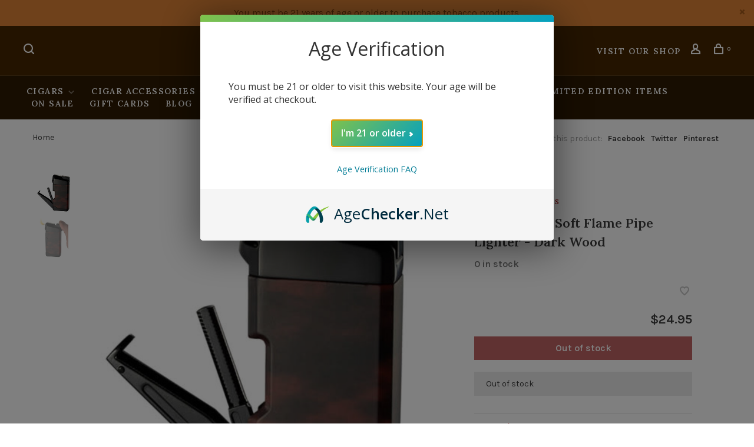

--- FILE ---
content_type: text/html;charset=utf-8
request_url: https://www.cigarmerchant.com/visol-epirus-soft-flame-pipe-lighter-dark-wood.html
body_size: 13575
content:
<!DOCTYPE html>
<html lang="en">
 <head>
 <meta name="google-site-verification" content="xPm2Hyh4ZGgZGjOOeDK2KIO_lnxE5QCy30w4UYZF0uU" />
  
 <meta charset="utf-8"/>
<!-- [START] 'blocks/head.rain' -->
<!--

  (c) 2008-2026 Lightspeed Netherlands B.V.
  http://www.lightspeedhq.com
  Generated: 26-01-2026 @ 21:48:00

-->
<link rel="canonical" href="https://www.cigarmerchant.com/visol-epirus-soft-flame-pipe-lighter-dark-wood.html"/>
<link rel="alternate" href="https://www.cigarmerchant.com/index.rss" type="application/rss+xml" title="New products"/>
<meta name="robots" content="noodp,noydir"/>
<meta property="og:url" content="https://www.cigarmerchant.com/visol-epirus-soft-flame-pipe-lighter-dark-wood.html?source=facebook"/>
<meta property="og:site_name" content="The Cigar Merchant of Roswell"/>
<meta property="og:title" content="Visol Epirus Soft Flame Pipe Lighter - Dark Wood"/>
<meta property="og:description" content="Visol Epirus Soft Flame Pipe Lighter comes with a durable solid metal body with a slim frame that allows it to be carried in your pocket."/>
<meta property="og:image" content="https://cdn.shoplightspeed.com/shops/610392/files/51686423/visol-accessories-visol-epirus-soft-flame-pipe-lig.jpg"/>
<!--[if lt IE 9]>
<script src="https://cdn.shoplightspeed.com/assets/html5shiv.js?2025-02-20"></script>
<![endif]-->
<!-- [END] 'blocks/head.rain' -->
  
  
  
  <meta property="og:title" content="Visol Epirus Soft Flame Pipe Lighter - Dark Wood"/>
 <meta property="og:image" content="https://cdn.shoplightspeed.com/shops/610392/files/51686423/image.jpg"/> <meta property="og:url" content="https://www.cigarmerchant.com/visol-epirus-soft-flame-pipe-lighter-dark-wood.html"/>
 <meta property="og:description" content="Visol Epirus Soft Flame Pipe Lighter comes with a durable solid metal body with a slim frame that allows it to be carried in your pocket."/> <meta property="product:brand" content="Visol Accessories">  <meta property="product:condition" content="new">
 <meta property="product:price:amount" content="24.95">
 <meta property="product:price:currency" content="USD">
 <meta property="product:retailer_item_id" content="VLR402204">  <title>Visol Epirus Soft Flame Pipe Lighter - Dark Wood - The Cigar Merchant of Roswell</title>
 <meta name="description" content="Visol Epirus Soft Flame Pipe Lighter comes with a durable solid metal body with a slim frame that allows it to be carried in your pocket." />
 <meta name="keywords" content="Visol, Accessories, Visol, Epirus, Soft, Flame, Pipe, Lighter, -, Dark, Wood, cigar,cigar accessories,tobacco pipes, pipe tobacco,lighters,cigar cutters" />
 <meta http-equiv="X-UA-Compatible" content="ie=edge">
 <meta name="apple-mobile-web-app-capable" content="yes">
 <meta name="apple-mobile-web-app-status-bar-style" content="black">
 <meta name="viewport" content="width=device-width, initial-scale=1, maximum-scale=1, user-scalable=0"/>
 
  <link rel="shortcut icon" href="https://cdn.shoplightspeed.com/shops/610392/themes/18878/v/1030375/assets/favicon.ico?20241204160629" type="image/x-icon" />
 
 <link rel="preconnect" href="https://fonts.googleapis.com">
<link rel="preconnect" href="https://fonts.gstatic.com" crossorigin>
<link href='//fonts.googleapis.com/css?family=Karla:400,400i,300,500,600,700,700i,800,900|Lora:400,400i,300,500,600,700,700i,800,900&display=swap' rel='stylesheet' type='text/css'>
   
 <link rel="preload" as="font" type="font/woff2" crossorigin href="https://cdn.shoplightspeed.com/shops/610392/themes/18878/assets/nucleo-mini.woff2?20250522214445"/>
 
 <link rel='preload' as='style' href="https://cdn.shoplightspeed.com/assets/gui-2-0.css?2025-02-20" />
 <link rel="stylesheet" href="https://cdn.shoplightspeed.com/assets/gui-2-0.css?2025-02-20" />
 
 <link rel='preload' as='style' href="https://cdn.shoplightspeed.com/assets/gui-responsive-2-0.css?2025-02-20" /> 
 <link rel="stylesheet" href="https://cdn.shoplightspeed.com/assets/gui-responsive-2-0.css?2025-02-20" /> 
 
 <link rel="preload" as="style" href="https://cdn.shoplightspeed.com/shops/610392/themes/18878/assets/style.css?20250522214445">
 <link rel="stylesheet" href="https://cdn.shoplightspeed.com/shops/610392/themes/18878/assets/style.css?20250522214445">
 
 <link rel="preload" as="style" href="https://cdn.shoplightspeed.com/shops/610392/themes/18878/assets/settings.css?20250522214445">
 <link rel="stylesheet" href="https://cdn.shoplightspeed.com/shops/610392/themes/18878/assets/settings.css?20250522214445" />
 
 <link rel="preload" as="style" href="https://cdn.shoplightspeed.com/shops/610392/themes/18878/assets/custom.css?20250522214445">
 <link rel="stylesheet" href="https://cdn.shoplightspeed.com/shops/610392/themes/18878/assets/custom.css?20250522214445" />
 
 <link rel="preload" as="script" href="//ajax.googleapis.com/ajax/libs/jquery/3.0.0/jquery.min.js">
 <script src="//ajax.googleapis.com/ajax/libs/jquery/3.0.0/jquery.min.js"></script>
 <script>
 	if( !window.jQuery ) document.write('<script src="https://cdn.shoplightspeed.com/shops/610392/themes/18878/assets/jquery-3.0.0.min.js?20250522214445"><\/script>');
 </script>
 
 <link rel="preload" as="script" href="//cdn.jsdelivr.net/npm/js-cookie@2/src/js.cookie.min.js">
 <script src="//cdn.jsdelivr.net/npm/js-cookie@2/src/js.cookie.min.js"></script>
 
 <link rel="preload" as="script" href="https://cdn.shoplightspeed.com/assets/gui.js?2025-02-20">
 <script src="https://cdn.shoplightspeed.com/assets/gui.js?2025-02-20"></script>
 
 <link rel="preload" as="script" href="https://cdn.shoplightspeed.com/assets/gui-responsive-2-0.js?2025-02-20">
 <script src="https://cdn.shoplightspeed.com/assets/gui-responsive-2-0.js?2025-02-20"></script>
 
 <link rel="preload" as="script" href="https://cdn.shoplightspeed.com/shops/610392/themes/18878/assets/scripts-min.js?20250522214445">
 <script src="https://cdn.shoplightspeed.com/shops/610392/themes/18878/assets/scripts-min.js?20250522214445"></script>
 
 <link rel="preconnect" href="https://ajax.googleapis.com">
		<link rel="preconnect" href="https://cdn.webshopapp.com/">
		<link rel="preconnect" href="https://cdn.webshopapp.com/">	
		<link rel="preconnect" href="https://fonts.googleapis.com">
		<link rel="preconnect" href="https://fonts.gstatic.com" crossorigin>
		<link rel="dns-prefetch" href="https://ajax.googleapis.com">
		<link rel="dns-prefetch" href="https://cdn.webshopapp.com/">
		<link rel="dns-prefetch" href="https://cdn.webshopapp.com/">	
		<link rel="dns-prefetch" href="https://fonts.googleapis.com">
		<link rel="dns-prefetch" href="https://fonts.gstatic.com" crossorigin>
 
    
  
  
 </head>
 <body class=" site-width-large product-images-format-square title-mode-centered product-title-mode-centered ajax-cart price-per-unit page-visol-epirus-soft-flame-pipe-lighter---dark-wood">
 
  
 <div class="page-content">
 
       
   	
    
     			  			    
     
     
 <script>
 var product_image_size = '560x560x2',
 product_image_size_mobile = '330x330x2',
 product_image_thumb = '132x132x2',
 product_in_stock_label = 'In stock',
 product_backorder_label = 'On backorder',
 		product_out_of_stock_label = 'Out of stock',
 product_multiple_variant_label = 'View all product options',
 show_variant_picker = 1,
 display_variant_picker_on = 'all',
 show_newsletter_promo_popup = 0,
 newsletter_promo_delay = '10000',
 newsletter_promo_hide_until = '7',
 notification_bar_hide_until = '1',
 		currency_format = '$',
   shop_lang = 'us',
 number_format = '0,0.00',
 		shop_url = 'https://www.cigarmerchant.com/',
 shop_id = '610392',
 	readmore = 'Read more';
 	search_url = "https://www.cigarmerchant.com/search/",
  static_url = 'https://cdn.shoplightspeed.com/shops/610392/',
 search_empty = 'No products found',
 view_all_results = 'View all results',
 	priceStatus = 'enabled',
     mobileDevice = false;
 	</script>
			
 
<div class="mobile-nav-overlay"></div>

	<div class="top-bar top-bar-closeable" style="display: none;">You must be 21 years of age or older to purchase tobacco products.<a href="#" class="close-top-bar"><span class="nc-icon-mini ui-2_small-remove"></span></a></div>

<div class="header-wrapper">
<div class="header-sticky-placeholder"></div>

<header class="site-header site-header-lg mega-menu-header menu-bottom-layout menu-bottom-layout-center header-sticky has-search-bar">
  <div class="site-header-main-wrapper">
        
    	    		<nav class="secondary-nav nav-style secondary-nav-left">
                    
          <div class="search-header search-header-collapse">
            <form action="https://www.cigarmerchant.com/search/" method="get" id="searchForm" class="ajax-enabled">
              <input type="text" name="q" autocomplete="off" value="" placeholder="Search for product">
              <a href="#" class="button button-sm" onclick="$('#searchForm').submit()"><span class="nc-icon-mini ui-1_zoom"></span><span class="nc-icon-mini loader_circle-04 spin"></span></a>
              <a href="#" class="search-close" title="Close"><span class="nc-icon-mini ui-1_simple-remove"></span></a>
              <div class="search-results"></div>
            </form>
          </div>
          
          <ul>
            <li class="search-trigger-item">
              <a href="#" title="Search" class="search-trigger"><span class="nc-icon-mini ui-1_zoom"></span></a>
            </li>
          </ul>
                  </nav>
    	    
    <a href="https://www.cigarmerchant.com/" class="logo logo-lg logo-center">
              <img src="https://cdn.shoplightspeed.com/shops/610392/themes/18878/v/1030283/assets/logo.png?20241204160629" alt="The Cigar Merchant of Roswell" class="logo-image">
                </a>

        
    
    <nav class="secondary-nav nav-style">
      <ul>
         <li class="shop-google-map-button">
            <a href="https://maps.app.goo.gl/cWnUXMEc6AVJjowW7" title="" target="_blank">
              Visit our shop
            </a>
          </li>
                
        
        
                 
        
        <li class="menu-item-desktop-only menu-item-account">
                    <a href="#" title="Account" data-featherlight="#loginModal" data-featherlight-variant="featherlight-login"><span class="nc-icon-mini users_single-body"></span></a>
                  </li>

        
        
        <li>
          <a href="#" title="Cart" class="cart-trigger"><span class="nc-icon-mini shopping_bag-20"></span><sup>0</sup></a>
        </li>

                
      </ul>
      
      
      <a class="burger" title="Menu">
        <span></span>
      </a>

    </nav>
  </div>
  
    	<div class="main-nav-wrapper">
      <nav class="main-nav nav-style">
  <ul>

        	
    
                  <li class="menu-item-category-677240 has-child">
        <a href="https://www.cigarmerchant.com/cigars/">Cigars</a>
        <button class="mobile-menu-subopen"><span class="nc-icon-mini arrows-3_small-down"></span></button>                <ul class="">
                    <li class="susubitem-image susubitem-image-normal">
                                                <img src="data:image/svg+xml;charset=utf-8,%3Csvg xmlns%3D'http%3A%2F%2Fwww.w3.org%2F2000%2Fsvg' viewBox%3D'0 0 240 240'%2F%3E" data-src="https://cdn.shoplightspeed.com/shops/610392/files/28051156/240x240x1/cigars.jpg" data-retina="https://cdn.shoplightspeed.com/shops/610392/files/28051156/480x480x1/cigars.jpg" alt="Cigars" class="lazy-cat-menu" width="240" height="240">
                      </li>
                                <li class="subsubitem">
              <a class="underline-hover" href="https://www.cigarmerchant.com/cigars/premium-cigars/" title="Premium Cigars">Premium Cigars</a>
                                        </li>
                      <li class="subsubitem">
              <a class="underline-hover" href="https://www.cigarmerchant.com/cigars/gift-and-sample-packs/" title="Gift and Sample Packs">Gift and Sample Packs</a>
                                        </li>
                      <li class="subsubitem">
              <a class="underline-hover" href="https://www.cigarmerchant.com/cigars/bundle-cigars/" title="Bundle Cigars">Bundle Cigars</a>
                                        </li>
                      <li class="subsubitem">
              <a class="underline-hover" href="https://www.cigarmerchant.com/cigars/small-cigars/" title="Small Cigars">Small Cigars</a>
                                        </li>
                      <li class="subsubitem">
              <a class="underline-hover" href="https://www.cigarmerchant.com/cigars/flavored-cigars/" title="Flavored Cigars">Flavored Cigars</a>
                                        </li>
                  </ul>
              </li>
            <li class="menu-item-category-427383 has-child">
        <a href="https://www.cigarmerchant.com/cigar-accessories/">Cigar Accessories</a>
        <button class="mobile-menu-subopen"><span class="nc-icon-mini arrows-3_small-down"></span></button>                <ul class="">
                    <li class="susubitem-image susubitem-image-normal">
                                                <img src="data:image/svg+xml;charset=utf-8,%3Csvg xmlns%3D'http%3A%2F%2Fwww.w3.org%2F2000%2Fsvg' viewBox%3D'0 0 240 240'%2F%3E" data-src="https://cdn.shoplightspeed.com/shops/610392/files/28051311/240x240x1/cigar-accessories.jpg" data-retina="https://cdn.shoplightspeed.com/shops/610392/files/28051311/480x480x1/cigar-accessories.jpg" alt="Cigar Accessories" class="lazy-cat-menu" width="240" height="240">
                      </li>
                                <li class="subsubitem">
              <a class="underline-hover" href="https://www.cigarmerchant.com/cigar-accessories/lighters/" title="Lighters">Lighters</a>
                                        </li>
                      <li class="subsubitem">
              <a class="underline-hover" href="https://www.cigarmerchant.com/cigar-accessories/cutters/" title="Cutters">Cutters</a>
                                        </li>
                      <li class="subsubitem">
              <a class="underline-hover" href="https://www.cigarmerchant.com/cigar-accessories/cigar-case/" title="Cigar Case">Cigar Case</a>
                                        </li>
                      <li class="subsubitem">
              <a class="underline-hover" href="https://www.cigarmerchant.com/cigar-accessories/ashtrays/" title="Ashtrays">Ashtrays</a>
                                        </li>
                      <li class="subsubitem">
              <a class="underline-hover" href="https://www.cigarmerchant.com/cigar-accessories/misc/" title="Misc.">Misc.</a>
                                        </li>
                      <li class="subsubitem">
              <a class="underline-hover" href="https://www.cigarmerchant.com/cigar-accessories/butane/" title="Butane">Butane</a>
                                        </li>
                  </ul>
              </li>
            <li class="menu-item-category-427377 has-child">
        <a href="https://www.cigarmerchant.com/humidors-and-accessories/">Humidors and Accessories</a>
        <button class="mobile-menu-subopen"><span class="nc-icon-mini arrows-3_small-down"></span></button>                <ul class="">
                    <li class="susubitem-image susubitem-image-normal">
                                                <img src="data:image/svg+xml;charset=utf-8,%3Csvg xmlns%3D'http%3A%2F%2Fwww.w3.org%2F2000%2Fsvg' viewBox%3D'0 0 240 240'%2F%3E" data-src="https://cdn.shoplightspeed.com/shops/610392/files/28051533/240x240x1/humidors-and-accessories.jpg" data-retina="https://cdn.shoplightspeed.com/shops/610392/files/28051533/480x480x1/humidors-and-accessories.jpg" alt="Humidors and Accessories" class="lazy-cat-menu" width="240" height="240">
                      </li>
                                <li class="subsubitem">
              <a class="underline-hover" href="https://www.cigarmerchant.com/humidors-and-accessories/humidors/" title="Humidors">Humidors</a>
                                        </li>
                      <li class="subsubitem">
              <a class="underline-hover" href="https://www.cigarmerchant.com/humidors-and-accessories/humidifiers/" title="Humidifiers">Humidifiers</a>
                                        </li>
                      <li class="subsubitem">
              <a class="underline-hover" href="https://www.cigarmerchant.com/humidors-and-accessories/hygrometers/" title="Hygrometers">Hygrometers</a>
                                        </li>
                      <li class="subsubitem">
              <a class="underline-hover" href="https://www.cigarmerchant.com/humidors-and-accessories/pg-solutions/" title="PG Solutions">PG Solutions</a>
                                        </li>
                      <li class="subsubitem">
              <a class="underline-hover" href="https://www.cigarmerchant.com/humidors-and-accessories/travel-humidors/" title="Travel Humidors">Travel Humidors</a>
                                        </li>
                  </ul>
              </li>
            <li class="menu-item-category-643258 has-child">
        <a href="https://www.cigarmerchant.com/pipes-and-tobaccos/">Pipes and Tobaccos</a>
        <button class="mobile-menu-subopen"><span class="nc-icon-mini arrows-3_small-down"></span></button>                <ul class="">
                    <li class="susubitem-image susubitem-image-normal">
                                                <img src="data:image/svg+xml;charset=utf-8,%3Csvg xmlns%3D'http%3A%2F%2Fwww.w3.org%2F2000%2Fsvg' viewBox%3D'0 0 240 240'%2F%3E" data-src="https://cdn.shoplightspeed.com/shops/610392/files/28051714/240x240x1/pipes-and-tobaccos.jpg" data-retina="https://cdn.shoplightspeed.com/shops/610392/files/28051714/480x480x1/pipes-and-tobaccos.jpg" alt="Pipes and Tobaccos" class="lazy-cat-menu" width="240" height="240">
                      </li>
                                <li class="subsubitem has-child">
              <a class="underline-hover" href="https://www.cigarmerchant.com/pipes-and-tobaccos/pipe-tobacco/" title="Pipe Tobacco">Pipe Tobacco</a>
              <button class="mobile-menu-subopen"><span class="nc-icon-mini arrows-3_small-down"></span></button>                            <ul class="">
                                  <li class="subsubitem">
                    <a class="underline-hover" href="https://www.cigarmerchant.com/pipes-and-tobaccos/pipe-tobacco/tin-tobacco/" title="Tin Tobacco">Tin Tobacco</a>
                  </li>
                                  <li class="subsubitem">
                    <a class="underline-hover" href="https://www.cigarmerchant.com/pipes-and-tobaccos/pipe-tobacco/bulk-tobacco/" title="Bulk Tobacco">Bulk Tobacco</a>
                  </li>
                              </ul>
                          </li>
                      <li class="subsubitem">
              <a class="underline-hover" href="https://www.cigarmerchant.com/pipes-and-tobaccos/pipes/" title="Pipes">Pipes</a>
                                        </li>
                      <li class="subsubitem">
              <a class="underline-hover" href="https://www.cigarmerchant.com/pipes-and-tobaccos/pipe-accessories/" title="Pipe Accessories">Pipe Accessories</a>
                                        </li>
                  </ul>
              </li>
            <li class="menu-item-category-3616060">
        <a href="https://www.cigarmerchant.com/limited-edition-items/">Limited Edition Items</a>
                      </li>
            <li class="menu-item-category-3616071">
        <a href="https://www.cigarmerchant.com/on-sale/">ON SALE</a>
                      </li>
            
            	
    
            <li class="">
        <a href="https://www.cigarmerchant.com/buy-gift-card/" title="Gift Cards" target="_blank">
          Gift Cards
        </a>
      </li>
            <li class="">
        <a href="https://www.cigarmerchant.com/blogs/news/" title="Blog">
          Blog
        </a>
      </li>
      
            	
            	
    
            <li class="brands-menu-item"><a href="https://www.cigarmerchant.com/brands/">Brands</a></li>
      
            	
        

    <li class="menu-item-mobile-only m-t-30">
            <a href="#" title="Account" data-featherlight="#loginModal">Login / Register</a>
          </li>

    
         

  </ul>
</nav>      
        	</div>
    
</header>
  
</div>
   
    
 <div itemscope itemtype="http://schema.org/BreadcrumbList">
	<div itemprop="itemListElement" itemscope itemtype="http://schema.org/ListItem">
 <a itemprop="item" href="https://www.cigarmerchant.com/"><span itemprop="name" content="Home"></span></a>
 <meta itemprop="position" content="1" />
 </div>
  	<div itemprop="itemListElement" itemscope itemtype="http://schema.org/ListItem">
 <a itemprop="item" href="https://www.cigarmerchant.com/visol-epirus-soft-flame-pipe-lighter-dark-wood.html"><span itemprop="name" content="Visol Epirus Soft Flame Pipe Lighter - Dark Wood"></span></a>
 <meta itemprop="position" content="2" />
 </div>
 </div>

<div itemscope itemtype="https://schema.org/Product">
 <meta itemprop="name" content="Visol Accessories Visol Epirus Soft Flame Pipe Lighter - Dark Wood">
 <meta itemprop="url" content="https://www.cigarmerchant.com/visol-epirus-soft-flame-pipe-lighter-dark-wood.html">
 <meta itemprop="productID" content="90909260">
 <meta itemprop="brand" content="Visol Accessories" /> <meta itemprop="description" content="Visol Epirus Soft Flame Pipe Lighter comes with a durable solid metal body with a slim frame that allows it to be carried in your pocket." /> <meta itemprop="image" content="https://cdn.shoplightspeed.com/shops/610392/files/51686423/300x250x2/visol-accessories-visol-epirus-soft-flame-pipe-lig.jpg" /> 
 <meta itemprop="gtin13" content="849847028095" />  <meta itemprop="sku" content="VLR402204" /> <div itemprop="offers" itemscope itemtype="https://schema.org/Offer">
 <meta itemprop="priceCurrency" content="USD">
 <meta itemprop="price" content="24.95" />
 <meta itemprop="itemCondition" itemtype="https://schema.org/OfferItemCondition" content="https://schema.org/NewCondition"/>
 	 <meta itemprop="availability" content="https://schema.org/OutOfStock"/>
  <meta itemprop="url" content="https://www.cigarmerchant.com/visol-epirus-soft-flame-pipe-lighter-dark-wood.html" /> </div>
  </div>
 <div class="cart-sidebar-container">
  <div class="cart-sidebar">
    <button class="cart-sidebar-close" aria-label="Close">✕</button>
    <div class="cart-sidebar-title">
      <h5>Cart</h5>
      <p><span class="item-qty"></span> Items</p>
    </div>
    
    <div class="cart-sidebar-body">
        
      <div class="no-cart-products">No products found...</div>
      
    </div>
    
      </div>
</div> <!-- Login Modal -->
<div class="modal-lighbox login-modal" id="loginModal">
  <div class="row">
    <div class="col-sm-12 m-b-30 login-row">
      <h4>Login</h4>
      <p>Log in if you have an account</p>
      <form action="https://www.cigarmerchant.com/account/loginPost/?return=https%3A%2F%2Fwww.cigarmerchant.com%2Fvisol-epirus-soft-flame-pipe-lighter-dark-wood.html" method="post">
        <input type="hidden" name="key" value="0c6f563edeb7924a8f866e2dd6f8bae8" />
        <div class="form-row">
          <input type="text" name="email" autocomplete="on" placeholder="Email address" class="required" />
        </div>
        <div class="form-row">
          <input type="password" name="password" autocomplete="on" placeholder="Password" class="required" />
        </div>
        <div class="">
          <a class="button button-block popup-validation m-b-15" href="javascript:;" title="Login">Login</a>
                  </div>
      </form>
      <p class="m-b-0 m-t-10">Dont have an account? <a href="https://www.cigarmerchant.com/account/register/" class="bold underline">Register</a></p>
    </div>
  </div>
  <div class="text-center forgot-password">
    <a class="forgot-pw" href="https://www.cigarmerchant.com/account/password/">Forgot your password?</a>
  </div>
</div>    
   
   
      
   
   
 <main class="main-content">
  				

<div class="container container-lg">
  
    <div class="product-top-bar">
    <div class="row">
      <div class="col-md-6">
              <!-- Breadcrumbs -->
        <div class="breadcrumbs">
          <a href="https://www.cigarmerchant.com/" title="Home">Home</a>
                                        </div>
            </div>
    	    	<div class="col-md-6">
        <!-- Product share -->
        <div class="share pull-right">
          <span class="share-label">Share this product:</span>
          <ul><li><a href="https://www.facebook.com/sharer/sharer.php?u=https://www.cigarmerchant.com/visol-epirus-soft-flame-pipe-lighter-dark-wood.html" class="social facebook" target="_blank">Facebook</a></li><li><a href="https://twitter.com/home?status=Visol Epirus Soft Flame Pipe Lighter - Dark Wood%20-%20visol-epirus-soft-flame-pipe-lighter-dark-wood.html" class="social twitter" target="_blank">Twitter</a></li><li><a href="https://pinterest.com/pin/create/button/?url=https://www.cigarmerchant.com/visol-epirus-soft-flame-pipe-lighter-dark-wood.html&media=https://cdn.shoplightspeed.com/shops/610392/files/51686423/image.jpg&description=Visol Epirus Soft Flame Pipe Lighter comes with a durable solid metal body with a slim frame that allows it to be carried in your pocket." class="social pinterest" target="_blank">Pinterest</a></li></ul>        </div>
      </div>
  		    </div>
  </div>
    
  <!-- Single product into -->
  <div class="product-intro">
    <div class="row">
      <div class="col-md-6 col-lg-7 stick-it-in-product">
        <div class="product-media">
          
          <div class="product-images" data-pswp-uid="1">
            
                                        <div class="product-image">
                <a href="https://cdn.shoplightspeed.com/shops/610392/files/51686423/image.jpg" data-caption="">
                  <img data-src="https://cdn.shoplightspeed.com/shops/610392/files/51686423/750x2000x3/visol-accessories-visol-epirus-soft-flame-pipe-lig.jpg" data-retina="https://cdn.shoplightspeed.com/shops/610392/files/51686423/1500x4000x3/visol-accessories-visol-epirus-soft-flame-pipe-lig.jpg" data-thumb="https://cdn.shoplightspeed.com/shops/610392/files/51686423/132x132x2/visol-accessories-visol-epirus-soft-flame-pipe-lig.jpg" height="768" width="768" alt="Visol Accessories Visol Epirus Soft Flame Pipe Lighter - Dark Wood" class="lazy-product-image">
                </a>
              </div>
                            <div class="product-image">
                <a href="https://cdn.shoplightspeed.com/shops/610392/files/51686424/image.jpg" data-caption="">
                  <img data-src="https://cdn.shoplightspeed.com/shops/610392/files/51686424/750x2000x3/visol-accessories-visol-epirus-soft-flame-pipe-lig.jpg" data-retina="https://cdn.shoplightspeed.com/shops/610392/files/51686424/1500x4000x3/visol-accessories-visol-epirus-soft-flame-pipe-lig.jpg" data-thumb="https://cdn.shoplightspeed.com/shops/610392/files/51686424/132x132x2/visol-accessories-visol-epirus-soft-flame-pipe-lig.jpg" height="768" width="768" alt="Visol Accessories Visol Epirus Soft Flame Pipe Lighter - Dark Wood" class="lazy-product-image">
                </a>
              </div>
                                    </div>
          
        </div>
      </div>
      <div class="col-md-6 col-lg-5 stick-it-in-product">
        <div class="product-content single-product-content" data-url="https://www.cigarmerchant.com/visol-epirus-soft-flame-pipe-lighter-dark-wood.html">
          
                    <div class="row">
            <div class="col-md-12 p-b-10">
                            
                                          
              <div class="brand-name"><a href="https://www.cigarmerchant.com/brands/visol-accessories/">Visol Accessories</a></div>
            </div>
          </div>
                    
          <h1 class="h3 m-b-10">Visol Epirus Soft Flame Pipe Lighter - Dark Wood</h1>
          
          <p style="font-weight: 600;opacity: 0.7;">  0 in stock</p>
          
          <div class="row m-b-20">
            <div class="col-xs-8">

                            <div class="ratings">
                  
                  <div class="product-stars"><div class="stars"><i class="hint-text">•</i><i class="hint-text">•</i><i class="hint-text">•</i><i class="hint-text">•</i><i class="hint-text">•</i></div></div>
                                                      <div class="align-bottom text-right">
                                        <div class="product-code"><span class="title">SKU:</span> VLR402204</div>                                      </div>
                  
              </div>
                            
              
            </div>
            <div class="col-xs-4 text-right">
              
                            <a href="#" data-featherlight="#loginModal" title="Add to wishlist" class="favourites m-r-5" id="addtowishlist">
                <i class="nc-icon-mini health_heartbeat-16"></i>
              </a>
                            
                            
                            
            </div>
          </div>
          
                    
                    
          
          <form action="https://www.cigarmerchant.com/cart/add/90909260/" id="product_configure_form" method="post" class="product_configure_form" data-cart-bulk-url="https://www.cigarmerchant.com/cart/addBulk/">
            <div class="product_configure_form_wrapper">
              
                                          	                            
                                          
                            
                      
                            
                        
                          
                            	<div class="row m-b-15">
                  <div class="col-xs-6">
                  </div>
                  <div class="col-xs-6 text-right">
                    <div class="price">      
                        
                      <span class="new-price"><span class="price-update" data-price="24.95">$24.95</span></span>

                      
                       
                    </div>
                  </div>
                </div>
              
            		<a href="#" class="button button-block button-solid button-disabled" title="Out of stock">Out of stock</a>
            	            </div>
            
                        
                        <div class="product-text-block">

                            
              
                                	<div class="error">Out of stock</div>
                
                          </div>
                        
            
            <div class="product-tabs product-tabs-horizontal">
              <!-- Navigation tabs -->
              <ul class="tabs-nav">
                
                                <!-- Single product details tab -->
                <li class="tab-description active"><a href="#product-overview">Overview</a></li>
                <div class="tabs-element single-product-details-tab active" id="product-overview">
                  <div class="product-description text-formatting text-formatting-smaller">Visol Epirus Soft Flame Pipe Lighter comes with a durable solid metal body with a slim frame that allows it to be carried in your pocket.</div>
                </div>
                                
                                <!-- Single product details tab -->
                <li class="tab-content"><a href="#product-details">Details</a></li>
                <div class="tabs-element single-product-details-tab" id="product-details" style="display: none">
                  <div class="product-details text-formatting text-formatting-smaller">
                    <p><span style="caret-color: #666666; color: #000000; font-family: Poppins, sans-serif; font-size: 15px; font-style: normal; font-variant-caps: normal; font-weight: 400; letter-spacing: normal; text-align: left; text-indent: 0px; text-transform: none; white-space: normal; word-spacing: 0px; -moz-text-size-adjust: auto; -webkit-text-stroke-width: 0px; background-color: #ffffff; text-decoration: none; display: inline !important; float: none;">Visol Epirus Soft Flame Pipe Lighter comes with a durable solid metal body with a slim frame that allows it to be carried in your pocket. The Dark Wood Finish with Black accents will bring a combination that will compliment your tobacco pipe. Discretely hidden at the side of the body are pipe tools; A tamper (used to help pack down tobacco or ash to aid in relighting), and a pick/spike (used to clean the bowl or pipe shank). This single action ignition is perfect for smokers or all types. Please note that this product ships with no butane due to shipping regulations.</span><br style="box-sizing: border-box; caret-color: #666666; color: #666666; font-family: Poppins, sans-serif; font-size: 15px; font-style: normal; font-variant-caps: normal; font-weight: 400; letter-spacing: normal; orphans: auto; text-align: left; text-indent: 0px; text-transform: none; white-space: normal; widows: auto; word-spacing: 0px; -webkit-text-size-adjust: auto; -webkit-text-stroke-width: 0px; text-decoration: none;" /><br style="box-sizing: border-box; caret-color: #666666; color: #666666; font-family: Poppins, sans-serif; font-size: 15px; font-style: normal; font-variant-caps: normal; font-weight: 400; letter-spacing: normal; orphans: auto; text-align: left; text-indent: 0px; text-transform: none; white-space: normal; widows: auto; word-spacing: 0px; -webkit-text-size-adjust: auto; -webkit-text-stroke-width: 0px; text-decoration: none;" /></p>
<ul>
<li style="box-sizing: border-box; list-style: none; margin: 0px; padding: 5px 0px 0px 20px; background-image: url('../images/bullet-icon.png'); caret-color: #666666; color: #666666; font-family: Poppins, sans-serif; font-size: 15px; font-style: normal; font-variant-caps: normal; font-weight: 400; letter-spacing: normal; orphans: auto; text-indent: 0px; text-transform: none; white-space: normal; widows: auto; word-spacing: 0px; -webkit-text-size-adjust: auto; -webkit-text-stroke-width: 0px; text-decoration: none; background-position: left 12px; background-repeat: no-repeat no-repeat;"><span style="color: #000000;">*Dark Wood Finish and Black Accents; Heavy Metal - Slim Body</span></li>
<li style="box-sizing: border-box; list-style: none; margin: 0px; padding: 5px 0px 0px 20px; background-image: url('../images/bullet-icon.png'); caret-color: #666666; color: #666666; font-family: Poppins, sans-serif; font-size: 15px; font-style: normal; font-variant-caps: normal; font-weight: 400; letter-spacing: normal; orphans: auto; text-indent: 0px; text-transform: none; white-space: normal; widows: auto; word-spacing: 0px; -webkit-text-size-adjust: auto; -webkit-text-stroke-width: 0px; text-decoration: none; background-position: left 12px; background-repeat: no-repeat no-repeat;"><span style="color: #000000;">*Soft Flame Pipe Lighter; Single Action Ignition (Press the Button); Contains Pipe Accessories</span></li>
<li style="box-sizing: border-box; list-style: none; margin: 0px; padding: 5px 0px 0px 20px; background-image: url('../images/bullet-icon.png'); caret-color: #666666; color: #666666; font-family: Poppins, sans-serif; font-size: 15px; font-style: normal; font-variant-caps: normal; font-weight: 400; letter-spacing: normal; orphans: auto; text-indent: 0px; text-transform: none; white-space: normal; widows: auto; word-spacing: 0px; -webkit-text-size-adjust: auto; -webkit-text-stroke-width: 0px; text-decoration: none; background-position: left 12px; background-repeat: no-repeat no-repeat;"><span style="color: #000000;">*Approx. Dimensions - Length: 3 inches, Width: 1.4 inches, Thickness: 0.4 inches; Approx. Weight: 0.23 pounds</span></li>
<li style="box-sizing: border-box; list-style: none; margin: 0px; padding: 5px 0px 0px 20px; background-image: url('../images/bullet-icon.png'); caret-color: #666666; color: #666666; font-family: Poppins, sans-serif; font-size: 15px; font-style: normal; font-variant-caps: normal; font-weight: 400; letter-spacing: normal; orphans: auto; text-indent: 0px; text-transform: none; white-space: normal; widows: auto; word-spacing: 0px; -webkit-text-size-adjust: auto; -webkit-text-stroke-width: 0px; text-decoration: none; background-position: left 12px; background-repeat: no-repeat no-repeat;"><span style="color: #000000;">*Butane Refillable Lighter with Adjustable Flame Height; Lighter Does NOT Come Filled with Butane; Built-in Pipe Accessories</span></li>
<li style="box-sizing: border-box; list-style: none; margin: 0px; padding: 5px 0px 0px 20px; background-image: url('../images/bullet-icon.png'); caret-color: #666666; color: #666666; font-family: Poppins, sans-serif; font-size: 15px; font-style: normal; font-variant-caps: normal; font-weight: 400; letter-spacing: normal; orphans: auto; text-indent: 0px; text-transform: none; white-space: normal; widows: auto; word-spacing: 0px; -webkit-text-size-adjust: auto; -webkit-text-stroke-width: 0px; text-decoration: none; background-position: left 12px; background-repeat: no-repeat no-repeat;"><span style="color: #000000;">*One Year Manufacture Warranty; Each Lighter is wrapped in a Black Velvet Bag.<br /></span></li>
</ul>

                    
                  </div>
                </div>
                                
                                
                                                                        <li class="extra-product-tab"><a href="#product-size-guide" data-fetch-product-tab="service/size-guide"></a></li>
                                                  
                                
              </ul>
            </div>
              
              
                            
            
                        
          </form>
            
                  </div>
      </div>
    </div>
  </div>

      
    
        


<div style=" text-align:center;  padding-top:50px;padding-left:25px;padding-right:25px;">
  <div class="usp-custpm-ezshop section-title clearfix section-title-center">
  <h3>The Cigar Merchant of Roswell.</h3>
    <p>Located in the heart of Roswell, The Cigar Merchant is your ultimate destination for premium cigars, tobacco, and accessories.</p>
  </div>

<section class="features-section">
  <div class="feature-item">
    <div class="feature-icon">
     <svg xmlns="http://www.w3.org/2000/svg" width="45" height="35" viewBox="0 0 50 40" fill="none">
<path d="M18.6225 21.6406H3.24023" stroke="black" stroke-width="2" stroke-miterlimit="10"/>
<path d="M16.1945 26.1641H0" stroke="black" stroke-width="2" stroke-miterlimit="10"/>
<path d="M21.8615 17.1182H5.66699" stroke="black" stroke-width="2" stroke-miterlimit="10"/>
<path d="M30.9082 15.292V37.3495" stroke="black" stroke-width="2" stroke-miterlimit="10" stroke-linecap="square"/>
<path d="M12.8154 13.3491V9.01074" stroke="black" stroke-width="2" stroke-miterlimit="10" stroke-linecap="square"/>
<path d="M49 9.01074V32.5911L30.9077 38.2675L12.8154 32.5911V29.9337" stroke="black" stroke-width="2" stroke-miterlimit="10" stroke-linecap="square"/>
<path d="M36.6785 13.121L19.9092 6.56445" stroke="black" stroke-width="2" stroke-miterlimit="10" stroke-linecap="square"/>
<path d="M42.6602 10.9611L25.6309 4.30273" stroke="black" stroke-width="2" stroke-miterlimit="10" stroke-linecap="square"/>
<path d="M49 9.55509V9.05566L30.9077 15.4879L12.8154 9.05566V9.55509" stroke="black" stroke-width="2" stroke-miterlimit="10" stroke-linecap="square"/>
<path d="M49 8.93162V8.43031L30.9077 2L12.8154 8.43031V8.93162" stroke="black" stroke-width="2" stroke-miterlimit="10" stroke-linecap="square"/>
<path d="M36.9385 14.1033V19.3802L42.9692 17.1187V11.0879" stroke="black" stroke-width="2" stroke-miterlimit="10" stroke-linecap="square"/>
</svg>
    </div>
    <div class="feature-content">
      <h3>We ship anywhere in the USA</h3>
      <p>You must be 21 or older to purchase tobacco products</p>
    </div>
  </div>
  <div class="feature-item">
    <div class="feature-icon">
  <svg xmlns="http://www.w3.org/2000/svg" width="28" height="35" viewBox="0 0 32 40" fill="none">
<path d="M16 1C11 4.30435 6 5.95652 1 4.30435V22.4783C1 29.087 11 34.0435 16 39C21 34.0435 31 29.087 31 22.4783V4.30435C26 5.95652 21 4.30435 16 1Z" stroke="black" stroke-width="2.5" stroke-linecap="round" stroke-linejoin="round"/>
</svg>
    </div>
    <div class="feature-content">
      <h3>Secure checkout</h3>
      <p>Shopping online should be convenient and secure.</p>
    </div>
  </div>
  <div class="feature-item">
    <div class="feature-icon">
    <svg xmlns="http://www.w3.org/2000/svg" width="38" height="36" viewBox="0 0 38 36" fill="none">
<path d="M35 13.3636V33.4546C35 34.3046 34.3045 35 33.4545 35H4.09091C3.24091 35 2.54546 34.3046 2.54546 33.4546V13.3636" stroke="black" stroke-width="2" stroke-linecap="round" stroke-linejoin="round"/>
<path d="M1 5.63636L2.77731 1H34.7681L36.5455 5.63636V10.2727C36.5455 11.9727 34.9537 13.3636 32.9909 13.3636C31.0282 13.3636 29.4364 11.9727 29.4364 10.2727C29.4364 11.9727 27.8445 13.3636 25.8818 13.3636C23.9191 13.3636 22.3273 11.9727 22.3273 10.2727C22.3273 11.9727 20.7355 13.3636 18.7727 13.3636C16.81 13.3636 15.2182 11.9727 15.2182 10.2727C15.2182 11.9727 13.6264 13.3636 11.6637 13.3636C9.70095 13.3636 8.10905 11.9727 8.10905 10.2727C8.10905 11.9727 6.51725 13.3636 4.55453 13.3636C2.5918 13.3636 1 11.9727 1 10.2727V5.63636Z" stroke="black" stroke-width="2" stroke-linecap="round" stroke-linejoin="round"/>
<path d="M8.72728 18H14.9091C15.7591 18 16.4546 18.6955 16.4546 19.5455V35H7.18182V19.5455C7.18182 18.6955 7.87728 18 8.72728 18Z" stroke="black" stroke-width="2" stroke-linecap="round" stroke-linejoin="round"/>
<path d="M28.8182 19.5454H22.6364V25.7273H28.8182V19.5454Z" stroke="black" stroke-width="2" stroke-linecap="round" stroke-linejoin="round"/>
</svg>
    </div>
    <div class="feature-content">
      <h3>Open 7 days a week</h3>
      <p>Shipping Monday - Friday</p>
    </div>
  </div>
  <div class="feature-item">
    <div class="feature-icon">
     <svg xmlns="http://www.w3.org/2000/svg" width="32" height="36" viewBox="0 0 32 36" fill="none">
<path d="M28.0685 35H3.93149C2.17607 35 0.815639 33.4787 1.02044 31.7379L3.56578 10.1316H28.4342L30.9796 31.7379C31.1844 33.4787 29.8239 35 28.0685 35Z" stroke="black" stroke-width="2" stroke-linecap="round" stroke-linejoin="round"/>
<path d="M9.4171 13.0573V7.93731C9.4171 4.29482 12.3574 1.35449 15.9999 1.35449C19.6424 1.35449 22.5827 4.29482 22.5827 7.93731V13.0573" stroke="black" stroke-width="2" stroke-linecap="round" stroke-linejoin="round"/>
</svg>
    </div>
    <div class="feature-content">
      <h3>Order Online - Same day local pick up</h3>
      <p>We prioritize and support quality products.</p>
    </div>
  </div>
</section>
  </div>

<style>
.features-section {
padding: 70px 0px;
  display: grid;
  grid-template-columns: repeat(auto-fit, minmax(250px, 1fr));
  grid-gap: 30px;
  padding-top:35px;
  margin-bottom:50px;
}

.feature-item {
  display: flex;
  flex-direction:column;
  gap:10px;
}

.feature-icon {
  width: 50px;
  height: 50px;
  display: flex;
  justify-content: center;
  align-items: center;
}

.feature-content h3 {
  margin-bottom: 5px;
  font-size: 18px;
  font-weight: bold;
  color:#990000;
}

.feature-content p {
  font-size: 16px;
  color: #666;
}
.feature-content p {
  margin-bottom: 0px;
}
  
  .feature-item {
  padding-left: 15px;
  border-left: 1px dashed #DE8336;
}
  .usp-custpm-ezshop{
     margin-bottom: 10px !important;
  }
  .usp-custpm-ezshop p{
  text-align:center;
  }
.feature-content {
  text-align: left;
}
  
  .usp-custpm-ezshop p {
  margin-top:15px;
  }
  
   .usp-custpm-ezshop h3 {
  line-height:37px;
  }
@media (max-width: 768px) {
    .feature-item {
    text-align: left;
  }
   
  .features-section {
    padding: 30px 15px;
  }

  .feature-item {
    flex-direction: column;
  }


}
</style>                                
</div>

<!-- Root element of PhotoSwipe. Must have class pswp. -->
<div class="pswp" tabindex="-1" role="dialog" aria-hidden="true">
 
 <!-- Background of PhotoSwipe. It's a separate element as animating opacity is faster than rgba(). -->
	<div class="pswp__bg"></div>

	<!-- Slides wrapper with overflow:hidden. -->
	<div class="pswp__scroll-wrap">

		<!-- Container that holds slides.
		PhotoSwipe keeps only 3 of them in the DOM to save memory.
		Don't modify these 3 pswp__item elements, data is added later on. -->
		<div class="pswp__container">
			<div class="pswp__item"></div>
			<div class="pswp__item"></div>
			<div class="pswp__item"></div>
		</div>

		<!-- Default (PhotoSwipeUI_Default) interface on top of sliding area. Can be changed. -->
		<div class="pswp__ui pswp__ui--hidden">

			<div class="pswp__top-bar">

				<!-- Controls are self-explanatory. Order can be changed. -->

				<div class="pswp__counter"></div>

				<button class="pswp__button pswp__button--close nm-font nm-font-close2" aria-label="Close (Esc)"><span class="nc-icon-mini ui-1_simple-remove"></span></button>
				<!--<button class="pswp__button pswp__button--share nm-font nm-font-plus" aria-label="Share"><span class="nc-icon-mini ui-2_share-bold"></span></button>-->
				<!--<button class="pswp__button pswp__button--fs" aria-label="Toggle fullscreen"><span class="nc-icon-mini arrows-e_zoom-e"></span></button>-->
				<button class="pswp__button pswp__button--zoom" aria-label="Zoom in/out"><span class="nc-icon-mini ui-1_zoom"></span></button>

				<!-- element will get class pswp__preloader--active when preloader is running -->
				<div class="pswp__preloader nm-loader"></div>
			</div>

			<div class="pswp__share-modal pswp__share-modal--hidden pswp__single-tap">
				<div class="pswp__share-tooltip"></div>
			</div>

			<button class="pswp__button pswp__button--arrow--left nm-font nm-font-angle-thin-left" aria-label="Previous (arrow left)"><span class="nc-icon-mini arrows-1_minimal-left"></span></button>

			<button class="pswp__button pswp__button--arrow--right nm-font nm-font-angle-thin-right" aria-label="Next (arrow right)"><span class="nc-icon-mini arrows-1_minimal-right"></span></button>

			<div class="pswp__caption">
				<div class="pswp__caption__center"></div>
			</div>

		</div>

	</div>

</div>  </main>
			
  <footer><div class="container container-lg"><div class="footer-elements-wrapper"><div class="footer-content footer-content-description"><div class="footer-contact-details" itemscope itemtype="http://schema.org/LocalBusiness"><meta itemprop="name" content="The Cigar Merchant of Roswell" /><meta itemprop="image" content="https://cdn.shoplightspeed.com/shops/610392/themes/18878/v/1030283/assets/logo.png?20241204160629" /><p itemprop="description"><h2 class="company-info-custom">The Cigar Merchant of Roswell</h2>Roswell’s premier cigar and pipe tobacconist.  We offer the largest selection of premium cigars, pipes, tobaccos, and smoking accessories in Roswell, Georgia.</p><div class="footer-phone"><a href="tel:770-642-1221"><span class="hint-text">Telephone: </span><span class="bold" itemprop="telephone">770-642-1221</span></a></div><div class="footer-email"><a href="/cdn-cgi/l/email-protection#fc95929a93bc9f959b9d8e91998e9f949d9288d29f9391"><span class="hint-text">Email: </span><span class="bold" itemprop="email"><span class="__cf_email__" data-cfemail="4f262129200f2c26282e3d222a3d2c272e213b612c2022">[email&#160;protected]</span></span></a></div></div><div class="footer-menu footer-menu-social"><ul><li><a href="https://www.facebook.com/TheCigarMerchant/" target="_blank" title="Facebook"><span class="nc-icon-mini social_logo-fb-simple"></span></a></li><li><a href="https://www.instagram.com/thecigarmerchant_roswell/" target="_blank" title="Instagram The Cigar Merchant of Roswell"><span class="nc-icon-mini social_logo-instagram"></span></a></li></ul></div></div><div class="footer-menu footer-menu-category"><h2 class="company-info-custom">Categories</h2><ul><li><a href="https://www.cigarmerchant.com/cigars/" title="Cigars">Cigars</a></li><li><a href="https://www.cigarmerchant.com/cigar-accessories/" title="Cigar Accessories">Cigar Accessories</a></li><li><a href="https://www.cigarmerchant.com/humidors-and-accessories/" title="Humidors and Accessories">Humidors and Accessories</a></li><li><a href="https://www.cigarmerchant.com/pipes-and-tobaccos/" title="Pipes and Tobaccos">Pipes and Tobaccos</a></li><li><a href="https://www.cigarmerchant.com/limited-edition-items/" title="Limited Edition Items">Limited Edition Items</a></li><li><a href="https://www.cigarmerchant.com/on-sale/" title="ON SALE">ON SALE</a></li></ul></div><div class="footer-menu footer-menu-custom-1"><h2 class="company-info-custom">Account</h2><ul><li><a href="https://www.cigarmerchant.com/account/" title="My Profile">My Profile</a></li><li><a href="https://www.cigarmerchant.com/account/orders/" title="Order History">Order History</a></li><li><a href="https://www.cigarmerchant.com/account/wishlist/" title="Wishlist">Wishlist</a></li></ul></div><div class="footer-menu footer-menu-custom-2"><h2 class="company-info-custom">Information</h2><ul><li><a href="https://www.cigarmerchant.com/service/about/" title="About Us">About Us</a></li><li><a href="https://www.cigarmerchant.com/service/" title="Contact Us">Contact Us</a></li><li><a href="https://www.cigarmerchant.com/service/shipping-returns/" title="Shipping &amp; Returns">Shipping &amp; Returns</a></li><li><a href="https://www.cigarmerchant.com/service/privacy-policy/" title="Privacy Policy">Privacy Policy</a></li><li><a href="https://www.cigarmerchant.com/service/payment-methods/" title="Payment Policy">Payment Policy</a></li><li><a href="https://www.cigarmerchant.com/service/general-terms-conditions/" title="Terms &amp; Conditions">Terms &amp; Conditions</a></li></ul></div><div class="footer-content"><h2 class="company-info-custom">Subscribe to Our Newsletter</h2><p>Sign up for our newsletter and get the latest updates, news and product offers via email</p><form id="formNewsletter" class="newsletter-footer-form" action="https://www.cigarmerchant.com/account/newsletter/" method="post"><input type="hidden" name="key" value="0c6f563edeb7924a8f866e2dd6f8bae8" /><div class="form-row m-b-10"><input type="text" name="email" id="formNewsletterEmail" value="" placeholder="Your email address" required></div><div class="form-row"><a href="javascript:;" onclick="$('#formNewsletter').submit(); return false;" title="Subscribe" class="button button-block">Subscribe</a></div><p class="validation-note">By signing up, you agree to our Privacy Policy.</p></form></div></div><div class="footer-bottom"><div class="copyright">
        © Copyright 2026 The Cigar Merchant of Roswell.
                <span class="powered-by"> All rights reserved. E-commerce powered by <a href="https://www.ezshop.ca/" target="_blank">Ezshop ecommerce agency.</a></span></div><div class="payments"><a href="https://www.cigarmerchant.com/service/payment-methods/" title="Credit Card"><img data-src="https://cdn.shoplightspeed.com/assets/icon-payment-creditcard.png?2025-02-20" alt="Credit Card" class="lazy" /></a></div></div></div></footer> <!-- [START] 'blocks/body.rain' -->
<script data-cfasync="false" src="/cdn-cgi/scripts/5c5dd728/cloudflare-static/email-decode.min.js"></script><script>
(function () {
  var s = document.createElement('script');
  s.type = 'text/javascript';
  s.async = true;
  s.src = 'https://www.cigarmerchant.com/services/stats/pageview.js?product=55106381&hash=9d0b';
  ( document.getElementsByTagName('head')[0] || document.getElementsByTagName('body')[0] ).appendChild(s);
})();
</script>
  
<!-- Global site tag (gtag.js) - Google Analytics -->
<script async src="https://www.googletagmanager.com/gtag/js?id=G-HD5RSVMFE2"></script>
<script>
    window.dataLayer = window.dataLayer || [];
    function gtag(){dataLayer.push(arguments);}

        gtag('consent', 'default', {"ad_storage":"denied","ad_user_data":"denied","ad_personalization":"denied","analytics_storage":"denied","region":["AT","BE","BG","CH","GB","HR","CY","CZ","DK","EE","FI","FR","DE","EL","HU","IE","IT","LV","LT","LU","MT","NL","PL","PT","RO","SK","SI","ES","SE","IS","LI","NO","CA-QC"]});
    
    gtag('js', new Date());
    gtag('config', 'G-HD5RSVMFE2', {
        'currency': 'USD',
                'country': 'US'
    });

        gtag('event', 'view_item', {"items":[{"item_id":"VLR402204","item_name":"Visol Epirus Soft Flame Pipe Lighter - Dark Wood","currency":"USD","item_brand":"Visol Accessories","item_variant":"Default","price":24.95,"quantity":1,"item_category":"Lighters","item_category2":"Cigar Accessories"}],"currency":"USD","value":24.95});
    </script>
  <script>
    !function(f,b,e,v,n,t,s)
    {if(f.fbq)return;n=f.fbq=function(){n.callMethod?
        n.callMethod.apply(n,arguments):n.queue.push(arguments)};
        if(!f._fbq)f._fbq=n;n.push=n;n.loaded=!0;n.version='2.0';
        n.queue=[];t=b.createElement(e);t.async=!0;
        t.src=v;s=b.getElementsByTagName(e)[0];
        s.parentNode.insertBefore(t,s)}(window, document,'script',
        'https://connect.facebook.net/en_US/fbevents.js');
    $(document).ready(function (){
        fbq('init', '232973917776770');
                fbq('track', 'ViewContent', {"content_ids":["90909260"],"content_name":"Visol Accessories Visol Epirus Soft Flame Pipe Lighter - Dark Wood","currency":"USD","value":"24.95","content_type":"product","source":false});
                fbq('track', 'PageView', []);
            });
</script>
<noscript>
    <img height="1" width="1" style="display:none" src="https://www.facebook.com/tr?id=232973917776770&ev=PageView&noscript=1"
    /></noscript>
  <script src="https://cdn.agechecker.net/static/age-gate/v1/age-gate.js"></script>
<noscript><meta http-equiv="refresh" content="0;url=https://agechecker.net/noscript"></noscript>
<script>


(function(w,d) {
    var config = {
        key: "O8UycOPjuT28UvUQUiI004120CDb3pxx",
        element: "a[title='Buy']", 
        path: "/checkout",
        prescan: true,
        fields: {
            first_name: "input[name='customer[firstname]']",
            last_name: "input[name='customer[lastname]']",
            address: "input[name='billing_address[address1]']",
            zip: "input[name='billing_address[zipcode]']",
            city: "input[name='billing_address[city]']",
            country: "input[name='agechecker_country']",
            state: "input[name='agechecker_state']",
        }
    };

function abbrState(input, to){
        
        var states = [
                ['Arizona', 'AZ'],
                ['Alabama', 'AL'],
                ['Alaska', 'AK'],
                ['Arkansas', 'AR'],
                ['California', 'CA'],
                ['Colorado', 'CO'],
                ['Connecticut', 'CT'],
                ['Delaware', 'DE'],
                ['Florida', 'FL'],
                ['Georgia', 'GA'],
                ['Hawaii', 'HI'],
                ['Idaho', 'ID'],
                ['Illinois', 'IL'],
                ['Indiana', 'IN'],
                ['Iowa', 'IA'],
                ['Kansas', 'KS'],
                ['Kentucky', 'KY'],
                ['Louisiana', 'LA'],
                ['Maine', 'ME'],
                ['Maryland', 'MD'],
                ['Massachusetts', 'MA'],
                ['Michigan', 'MI'],
                ['Minnesota', 'MN'],
                ['Mississippi', 'MS'],
                ['Missouri', 'MO'],
                ['Montana', 'MT'],
                ['Nebraska', 'NE'],
                ['Nevada', 'NV'],
                ['New Hampshire', 'NH'],
                ['New Jersey', 'NJ'],
                ['New Mexico', 'NM'],
                ['New York', 'NY'],
                ['North Carolina', 'NC'],
                ['North Dakota', 'ND'],
                ['Ohio', 'OH'],
                ['Oklahoma', 'OK'],
                ['Oregon', 'OR'],
                ['Pennsylvania', 'PA'],
                ['Rhode Island', 'RI'],
                ['South Carolina', 'SC'],
                ['South Dakota', 'SD'],
                ['Tennessee', 'TN'],
                ['Texas', 'TX'],
                ['Utah', 'UT'],
                ['Vermont', 'VT'],
                ['Virginia', 'VA'],
                ['Washington', 'WA'],
                ['West Virginia', 'WV'],
                ['Wisconsin', 'WI'],
                ['Wyoming', 'WY'],
        ];

        if (to == 'abbr'){
                input = input.replace(/\w\S*/g, function(txt){return txt.charAt(0).toUpperCase() + txt.substr(1).toLowerCase();});
                for(i = 0; i < states.length; i++){
                      if(states[i][0] == input){
                          return(states[i][1]);
                      }
                }    
        } else if (to == 'name'){
                input = input.toUpperCase();
                for(i = 0; i < states.length; i++){
                      if(states[i][1] == input){
                          return(states[i][0]);
                      }
                }    
        }
}

    setInterval(function() {
         if(document.querySelector("#gui-form-billing_address-country")) {
                    if(!document.querySelector("input[name='agechecker_country']")) {
                            var input = document.createElement("input");

                            input.setAttribute("type", "hidden");
                            input.setAttribute("name", "agechecker_country");
                            input.setAttribute("value", document.querySelector("#gui-form-billing_address-country").value);

                            var inputState = document.createElement("input");

                            inputState.setAttribute("type", "hidden");
                            inputState.setAttribute("name", "agechecker_state");
                            inputState.setAttribute("value", abbrState(document.querySelector("#gui-form-billing_address-region > option[value='" + document.querySelector("#gui-form-billing_address-region").value + "']").textContent, "abbr"));

                            document.querySelector("#gui-form").appendChild(input);
                            document.querySelector("#gui-form").appendChild(inputState);
                    } else {
                            var input = document.querySelector("input[name='agechecker_country']");
                            input.setAttribute("value", document.querySelector("#gui-form-billing_address-country").value.toUpperCase());

                            var inputState = document.querySelector("input[name='agechecker_state']");
                            inputState.setAttribute("value", abbrState(document.querySelector("#gui-form-billing_address-region > option[value='" + document.querySelector("#gui-form-billing_address-region").value + "']").textContent, "abbr"));
                    }
         }
    }, 500);
 
    w.AgeCheckerConfig=config;if(config.path&&(w.location.pathname+w.location.search).indexOf(config.path)) return;
    var h=d.getElementsByTagName("head")[0];var a=d.createElement("script");a.src="https://cdn.agechecker.net/static/popup/v1/popup.js";a.crossOrigin="anonymous";
    a.onerror=function(a){w.location.href="https://agechecker.net/loaderror";};h.insertBefore(a,h.firstChild);
})(window, document);
</script>
<script>
(function () {
  var s = document.createElement('script');
  s.type = 'text/javascript';
  s.async = true;
  s.src = 'https://cdn.inventoryalarm.net/ls/us1/2/9/610392/us/7e7e696f3645bb2a82362cc2a6fd32d0.js';
  ( document.getElementsByTagName('head')[0] || document.getElementsByTagName('body')[0] ).appendChild(s);
})();
</script>
<!-- [END] 'blocks/body.rain' -->
 
 </div>
 
                         
  
  <script src="https://cdn.shoplightspeed.com/shops/610392/themes/18878/assets/photoswipe-min.js?20250522214445"></script>
 <script src="https://cdn.shoplightspeed.com/shops/610392/themes/18878/assets/photoswipe-ui-default-min.js?20250522214445"></script>
  <script src="https://cdn.shoplightspeed.com/shops/610392/themes/18878/assets/app.js?20250522214445"></script>
 
  
  
 <script>(function(){function c(){var b=a.contentDocument||a.contentWindow.document;if(b){var d=b.createElement('script');d.innerHTML="window.__CF$cv$params={r:'9c433645cd5a2e5c',t:'MTc2OTQ2NDA4MC4wMDAwMDA='};var a=document.createElement('script');a.nonce='';a.src='/cdn-cgi/challenge-platform/scripts/jsd/main.js';document.getElementsByTagName('head')[0].appendChild(a);";b.getElementsByTagName('head')[0].appendChild(d)}}if(document.body){var a=document.createElement('iframe');a.height=1;a.width=1;a.style.position='absolute';a.style.top=0;a.style.left=0;a.style.border='none';a.style.visibility='hidden';document.body.appendChild(a);if('loading'!==document.readyState)c();else if(window.addEventListener)document.addEventListener('DOMContentLoaded',c);else{var e=document.onreadystatechange||function(){};document.onreadystatechange=function(b){e(b);'loading'!==document.readyState&&(document.onreadystatechange=e,c())}}}})();</script><script defer src="https://static.cloudflareinsights.com/beacon.min.js/vcd15cbe7772f49c399c6a5babf22c1241717689176015" integrity="sha512-ZpsOmlRQV6y907TI0dKBHq9Md29nnaEIPlkf84rnaERnq6zvWvPUqr2ft8M1aS28oN72PdrCzSjY4U6VaAw1EQ==" data-cf-beacon='{"rayId":"9c433645cd5a2e5c","version":"2025.9.1","serverTiming":{"name":{"cfExtPri":true,"cfEdge":true,"cfOrigin":true,"cfL4":true,"cfSpeedBrain":true,"cfCacheStatus":true}},"token":"8247b6569c994ee1a1084456a4403cc9","b":1}' crossorigin="anonymous"></script>
</body>
</html>

--- FILE ---
content_type: text/css; charset=UTF-8
request_url: https://cdn.shoplightspeed.com/shops/610392/themes/18878/assets/custom.css?20250522214445
body_size: 2338
content:
/* 20250205193848 - v2 */
.gui,
.gui-block-linklist li a {
  color: #666666;
}

.gui-page-title,
.gui a.gui-bold,
.gui-block-subtitle,
.gui-table thead tr th,
.gui ul.gui-products li .gui-products-title a,
.gui-form label,
.gui-block-title.gui-dark strong,
.gui-block-title.gui-dark strong a,
.gui-content-subtitle {
  color: #000000;
}

.gui-block-inner strong {
  color: #848484;
}

.gui a {
  color: #0a8de9;
}

.gui-input.gui-focus,
.gui-text.gui-focus,
.gui-select.gui-focus {
  border-color: #0a8de9;
  box-shadow: 0 0 2px #0a8de9;
}

.gui-select.gui-focus .gui-handle {
  border-color: #0a8de9;
}

.gui-block,
.gui-block-title,
.gui-buttons.gui-border,
.gui-block-inner,
.gui-image {
  border-color: #8d8d8d;
}

.gui-block-title {
  color: #333333;
  background-color: #ffffff;
}

.gui-content-title {
  color: #333333;
}

.gui-form .gui-field .gui-description span {
  color: #666666;
}

.gui-block-inner {
  background-color: #f4f4f4;
}

.gui-block-option {
  border-color: #ededed;
  background-color: #f9f9f9;
}

.gui-block-option-block {
  border-color: #ededed;
}

.gui-block-title strong {
  color: #333333;
}

.gui-line,
.gui-cart-sum .gui-line {
  background-color: #cbcbcb;
}

.gui ul.gui-products li {
  border-color: #dcdcdc;
}

.gui-block-subcontent,
.gui-content-subtitle {
  border-color: #dcdcdc;
}

.gui-faq,
.gui-login,
.gui-password,
.gui-register,
.gui-review,
.gui-sitemap,
.gui-block-linklist li,
.gui-table {
  border-color: #dcdcdc;
}

.gui-block-content .gui-table {
  border-color: #ededed;
}

.gui-table thead tr th {
  border-color: #cbcbcb;
  background-color: #f9f9f9;
}

.gui-table tbody tr td {
  border-color: #ededed;
}

.gui a.gui-button-large,
.gui a.gui-button-small {
  border-color: #8d8d8d;
  color: #ffffff;
  background-color: #980000;
}

.gui a.gui-button-large.gui-button-action,
.gui a.gui-button-small.gui-button-action {
  border-color: #8d8d8d;
  color: #000000;
  background-color: #ee8002;
}

.gui a.gui-button-large:active,
.gui a.gui-button-small:active {
  background-color: #790000;
  border-color: #707070;
}

.gui a.gui-button-large.gui-button-action:active,
.gui a.gui-button-small.gui-button-action:active {
  background-color: #be6601;
  border-color: #707070;
}

.gui-input,
.gui-text,
.gui-select,
.gui-number {
  border-color: #8d8d8d;
  background-color: #ffffff;
}

.gui-select .gui-handle,
.gui-number .gui-handle {
  border-color: #8d8d8d;
}

.gui-number .gui-handle a {
  background-color: #ffffff;
}

.gui-input input,
.gui-number input,
.gui-text textarea,
.gui-select .gui-value {
  color: #000000;
}

.gui-progressbar {
  background-color: #76c61b;
}

/* custom */
.logo-image {
  mix-blend-mode: lighten !important;
}
.nav-style.main-nav li > ul li > ul .subsubitem a {
	opacity:0.5;
}
.nav-style.main-nav a:hover{
text-decoration:underline;
}
.shop-google-map-button {
  text-transform: uppercase;
  letter-spacing: 0.1em;
  font-family: "Lora";
}

.shop-google-map-button:hover {
  color:#DE8336 !important;
  text-decoration:underline;
}
.featured-products.featured-product-carousels .tabs-element .section-title {
  margin-bottom: 32px;
}
.button-glass {
  padding: 10px 22px;
  border: 1px solid white;
  color: white;
  background-color: transparent;
}
.button-glass:hover{
  background-color: #FFFFFF52;
}
@media(min-width:768px){
.featured-products.featured-product-carousels .tabs-element .section-title {
  margin-bottom: 70px;
  margin-top: 20px;
}
}
.nav-style.main-nav li > ul li > ul {
  padding: 0px !important;
	opacity:0.7;
}
.nav-style li a {
  font-weight: 600;
}
.aboutus-hengster img {
  width: 39%;
}
  .aboutus-hengster {
            display: flex;
            justify-content: space-between;
            align-items: center;
            padding: 20px;
        }

        .aboutus-hengster img {
            max-width: 40%;
            height: auto;
            border-radius: 10px;
        }

        .aboutus-text-hengster {
            max-width: 55%;
        }

        .aboutus-text-hengster h1 {
            font-size: 2.5rem;
            margin-bottom: 10px;
        }

        .aboutus-text-hengster p {
            font-size: 1.2rem;
            line-height: 1.6;
        }
.aboutus-text-hengster p {
  margin-bottom: 15px;
}

.checkbox input[type="radio"]:checked + label::before{
background: #e98a39;
  border-color: #e98a39;
}

.filter-wrap .filter-title {
  font-family: "Lora";
  color: #900;
}
  @media (max-width: 768px) {
    .nav-style.main-nav li > ul {
  padding: 0px;
  opacity: 0.5 !important;
}
            .aboutus-hengster {
                flex-direction: column;
                text-align: center;
            }

            .aboutus-hengster img {
              width: 100%;
                margin-bottom: 20px;
            }

            .aboutus-text-hengster {
                max-width: 100%;
            }

            .aboutus-text-hengster h1 {
                font-size: 2rem;
            }

            .aboutus-text-hengster p {
                font-size: 1rem;
            }
        }




.featherlight.product-modal-wrapper .featherlight-content {
  padding-bottom: 60px;
  padding-top: 60px;
}
.stock div {
  background-color: #0a8000 !important;
  color: white;
}
.product-modal-content h4 {
  font-size: 18px;
  line-height: 25px;
  margin: 15px 0px;
}

.brand-name{
color: #900;
  font-family: "Lora";
  font-weight: 700;
  text-transform: uppercase;
  letter-spacing: 0.1em;
  font-size: 12px;
  margin-bottom: 0px;
}
.button {
  cursor:pointer;
  background-color: #900;
}

.button:hover {
  background-color: #de8336;
}
  .logo.logo-center {
    mix-blend-mode: lighten;
  }

#searchForm .button {
  background-color: #de8336;
}
 .ratings {
  display: none;
}
.results-count {
  display: none !important;
}

.collection-filter-price .ui-slider-range{
background-color:#DE8336;
}
.ui-slider-horizontal .ui-slider-handle {
  background-color: #900;
}
.collection-title-content h1,.form-contact-title {
  font-size: 28px;
  color: #990000;
}

.button.button-solid.pull-right {
  background-color: #900;
  border: none !important;
  margin-top: 15px;
  font-family: "Karla";
  font-weight: 700;
  font-size: 16px;
}
.section-title.clearfix.section-title-center h3 {
  color: #900;
}
/* -------product card------------- */
.product-title {
  font-size: 14px !important;
  line-height: 20px !important;
}
.product-element .product-brand {
  font-size: 12px;
  font-family: "Lora";
  font-weight: 800;
  text-transform: uppercase;
  letter-spacing: 0.17em;
  color: #900;
}

.product-element .product-price {
  font-size: 16px !important;
}
/* -----navigation---- */
.main-nav.nav-style > ul > li {
  font-family: "Lora", serif;
  text-transform: uppercase;
  font-size: 14px;
  letter-spacing: 0.1em;
  font-weight: 400;
}

.subsubitem > a {
  font-family: "Karla", san serif;
  text-transform: initial !important;
  letter-spacing:0px;
}
/* --product page--- */

.product-intro h1 {
  font-size: 22px;
  line-height: 32px;
    font-family: "Lora" !important;
  font-weight: 600;
}

.tabs-nav > li > a {
  font-weight: 800;
  font-size: 17px;
  opacity: 1;
  font-family:"Lora";
  color:#990000;
}

@media(max-width:850px){

.product-media .slick-track {
  width: 2000px !important;
}
  .product-content.single-product-content {
  padding-left: 0px !important;
}
}


#addtocart {
  padding: 15px;
  font-size: 18px;
  font-weight: 700;
  letter-spacing: 0.1em;
  border-radius: 7px;
  color: white;
  border: 1px solid #980000;
  background-color: #980000;
  font-family: "Lora";
  text-transform: uppercase;
}
#addtocart:hover {
  background-color: #DE8336;
  color: white;
  border: 1px solid #DE8336;
}
.product-intro h1 {
  font-size: 22px;
  line-height: 32px;
  font-family: "Karla", san sarif;
  letter-spacing: 0px;
  text-transform: initial;
}
.product-intro .product-content .brand-name a {
  display: inline-block;
  vertical-align: middle;
  font-weight: 500;
  color: #900 !important;
  font-family: "Lora";
}

.product-label {
  border-radius: 5px;
  margin-bottom:15px;
}

.product-custom-variants {
  border-top: 1px solid #e5e5e5;
  padding-top: 20px;
}
.product-custom-variants-options li.active a {
  font-weight: 500 !important;
  background-color: black !important;
  color: white !important;
  border-radius: 5px !important;
}

.product-custom-variants-options li a {
  border: 1px solid #0003 !important;
  border-radius: 5px !important;
  margin: 5px;
  margin-left: 0px;
}
/* navigation */

.main-nav-wrapper {
  border-bottom: 1px solid rgba(0,0,0,0.08) !important;
  border-top: 1px solid rgba(0,0,0,0.08) !important;
}

.product-label.label-sale.percentage, .product-label.label-sale {
  background-color: #f93434;
}

/* ---------checkout------------------ */
.brand {
    padding: 0px;
  }
.cart-table h5 {
  font-size: 16px;
  line-height: 32px;
}

.cart-table-title .brand {
  color: #900;
  font-family: "Lora";
  font-weight: 700;
  text-transform: uppercase;
  letter-spacing: 0.1em;
  font-size: 12px;
  margin-bottom: 0px;
}


/* ---footer----- */
footer{

padding-top:0px;}
.footer-menu {
  margin-right: 50px;
  min-width: 200px;
}

.footer-menu li a {
  font-weight: 400;
  font-size: 16px;
}
#formNewsletter .button {
  background-color: #900;
}
.footer-content p {
  font-size: 16px;
}
#formNewsletterEmail {
  border: 1px solid #DBDBDB !important;
  font-family: "Karla";
  letter-spacing: 0px !important;
}
.footer-menu.footer-menu-social {
  margin: 0px;
}

  .footer-bottom {
  border-top: 1px solid rgba(0,0,0,0.08) !important;
}
.footer-elements-wrapper {
  padding-top: 50px;
  border-top: 1px solid rgba(0,0,0,0.08);
}
.footer-menu li a {
  font-weight: 400;
}
footer h5 {
  color: white;
  opacity: 0.5;
font-size: 16px;
  letter-spacing: 0.1em !important;
  margin-bottom: 18px;
}

.company-info-custom {
  font-size: 20px;
  font-weight: 600;
  color: #900;
  margin-bottom: 10px;
}

.footer-contact-details p {
  margin: 0px !important;
}

.footer-phone {
  margin-top: 15px;
}
@media(max-width:850px){
  .footer-content {
  padding-top: 30px;
}
.footer-menu {
  margin: 0px;
  padding: 30px 0;
}
.copyright {
  text-align: center;
}
  .footer-bottom {
  margin-top: 0px;

}
  .footer-menu h5 {
  font-size: 22px;
}
 .footer-bottom {
    border-top: none !important;
    flex-direction: column;
    text-align: center;
    justify-content: center;
    align-items: center;
    gap: 32px;
  }
}

@media only screen and (min-width: 600px) {
  .footer-content {
    margin-right: 50px;
    max-width: 450px;
    margin-bottom: 30px;
  }
}

@media only screen and (min-width: 600px) {
  .footer-content.footer-content-description {
    max-width: 370px;
  }
}


--- FILE ---
content_type: application/javascript; charset=UTF-8
request_url: https://www.cigarmerchant.com/cdn-cgi/challenge-platform/h/b/scripts/jsd/d251aa49a8a3/main.js?
body_size: 8614
content:
window._cf_chl_opt={AKGCx8:'b'};~function(n6,oj,oq,oU,oV,ou,oC,oJ,n0,n2){n6=l,function(K,x,nW,n5,o,n){for(nW={K:375,x:337,o:287,n:376,c:333,Y:482,e:432,s:281,d:469,I:358,D:380,m:352},n5=l,o=K();!![];)try{if(n=parseInt(n5(nW.K))/1*(-parseInt(n5(nW.x))/2)+parseInt(n5(nW.o))/3*(parseInt(n5(nW.n))/4)+parseInt(n5(nW.c))/5*(-parseInt(n5(nW.Y))/6)+-parseInt(n5(nW.e))/7+parseInt(n5(nW.s))/8*(parseInt(n5(nW.d))/9)+parseInt(n5(nW.I))/10+-parseInt(n5(nW.D))/11*(-parseInt(n5(nW.m))/12),n===x)break;else o.push(o.shift())}catch(c){o.push(o.shift())}}(O,962246),oj=this||self,oq=oj[n6(371)],oU={},oU[n6(238)]='o',oU[n6(402)]='s',oU[n6(324)]='u',oU[n6(285)]='z',oU[n6(361)]='n',oU[n6(447)]='I',oU[n6(246)]='b',oV=oU,oj[n6(419)]=function(K,x,o,Y,c1,c0,nN,nO,s,D,y,h,L,R,G){if(c1={K:397,x:410,o:459,n:315,c:409,Y:367,e:315,s:409,d:291,I:467,D:346,m:359,y:470,h:372,L:471,R:406,G:328,P:266,M:349,F:271,S:286,i:320,H:252,g:483,A:248,a:297,T:484,b:248,B:278,W:316,j:393,U:248,V:248,E:434,k:484,C:437,f:244},c0={K:268,x:372,o:435,n:320},nN={K:396,x:428,o:356,n:248},nO=n6,s={'gipgm':function(P,M){return P+M},'lSAng':function(P,M){return P>M},'ocTcI':function(P,M){return P(M)},'bpmBh':function(P,M){return P==M},'TVFfL':function(P,M){return P<M},'UchgY':function(P,M){return M|P},'BsoPH':function(P,M){return P<<M},'uFjEt':function(P,M){return P(M)},'fSktO':function(P,M){return P!==M},'HoTpe':nO(c1.K),'KifIU':nO(c1.x),'BSLSt':function(P,M){return M===P},'PZDcr':nO(c1.o),'CwAYn':function(P,M,F){return P(M,F)},'GcNAm':function(P,M,F){return P(M,F)}},x===null||void 0===x)return Y;for(D=ok(x),K[nO(c1.n)][nO(c1.c)]&&(D=D[nO(c1.Y)](K[nO(c1.e)][nO(c1.s)](x))),D=K[nO(c1.d)][nO(c1.I)]&&K[nO(c1.D)]?K[nO(c1.d)][nO(c1.I)](new K[(nO(c1.D))](D)):function(P,nK,M){for(nK=nO,P[nK(c0.K)](),M=0;M<P[nK(c0.x)];P[M+1]===P[M]?P[nK(c0.o)](s[nK(c0.n)](M,1),1):M+=1);return P}(D),y='nAsAaAb'.split('A'),y=y[nO(c1.m)][nO(c1.y)](y),h=0;h<D[nO(c1.h)];h++)if(L=D[h],R=ot(K,x,L),y(R)){if(s[nO(c1.L)](s[nO(c1.R)],s[nO(c1.G)]))G=s[nO(c1.P)]('s',R)&&!K[nO(c1.M)](x[L]),s[nO(c1.F)]===o+L?s[nO(c1.S)](I,o+L,R):G||I(s[nO(c1.i)](o,L),x[L]);else{if(s[nO(c1.H)](256,OP[nO(c1.g)](0))){for(lB=0;lW<lj;lU<<=1,lE-1==lV?(lt=0,lk[nO(c1.A)](s[nO(c1.a)](lu,lC)),lf=0):lJ++,lq++);for(lr=lX[nO(c1.g)](0),lv=0;8>lw;lp=lz&1|lQ<<1.91,s[nO(c1.T)](lN,K0-1)?(K1=0,K2[nO(c1.b)](s[nO(c1.a)](K3,K4)),K5=0):K6++,K7>>=1,lZ++);}else{for(K8=1,K9=0;s[nO(c1.B)](KO,Kl);Kx=s[nO(c1.W)](s[nO(c1.j)](Ko,1),Kn),KY-1==Kc?(Ke=0,Ks[nO(c1.U)](s[nO(c1.a)](Kd,KI)),KD=0):Km++,Ky=0,KK++);for(Kh=KL[nO(c1.g)](0),KR=0;16>KG;KM=KS&1|KF<<1.82,KH-1==Ki?(Kg=0,KA[nO(c1.V)](s[nO(c1.E)](Ka,KT)),Kb=0):KB++,KW>>=1,KP++);}lS--,s[nO(c1.k)](0,li)&&(lH=lg[nO(c1.C)](2,lA),la++),delete lT[lb]}}else s[nO(c1.f)](I,s[nO(c1.i)](o,L),R);return Y;function I(P,M,nl){nl=nO,Object[nl(nN.K)][nl(nN.x)][nl(nN.o)](Y,M)||(Y[M]=[]),Y[M][nl(nN.n)](P)}},ou=n6(293)[n6(366)](';'),oC=ou[n6(359)][n6(470)](ou),oj[n6(343)]=function(K,x,c6,c5,nx,o,n,Y,s,I){for(c6={K:357,x:372,o:475,n:372,c:378,Y:329,e:248,s:398},c5={K:457},nx=n6,o={'turyj':function(D,m){return D+m},'caDqF':function(D,m){return D===m},'FeFyl':function(D,m){return D(m)}},n=Object[nx(c6.K)](x),Y=0;Y<n[nx(c6.x)];Y++)if(s=n[Y],o[nx(c6.o)]('f',s)&&(s='N'),K[s]){for(I=0;I<x[n[Y]][nx(c6.n)];-1===K[s][nx(c6.c)](x[n[Y]][I])&&(o[nx(c6.Y)](oC,x[n[Y]][I])||K[s][nx(c6.e)]('o.'+x[n[Y]][I])),I++);}else K[s]=x[n[Y]][nx(c6.s)](function(D,no){return no=nx,o[no(c5.K)]('o.',D)})},oJ=null,n0=oN(),n2=function(YE,YV,YU,Yq,Yj,YW,Ya,nM,x,o,n,c){return YE={K:256,x:476,o:302},YV={K:353,x:437,o:400,n:335,c:433,Y:379,e:279,s:288,d:418,I:309,D:308,m:265,y:348,h:388,L:248,R:437,G:400,P:338,M:385,F:437,S:322,i:416,H:454,g:437,A:455,a:277,T:283,b:363,B:392,W:311,j:478,U:248,V:456,E:478},YU={K:463,x:372},Yq={K:483},Yj={K:463,x:312,o:372,n:468,c:245,Y:478,e:396,s:428,d:356,I:356,D:396,m:428,y:356,h:255,L:483,R:248,G:255,P:262,M:373,F:248,S:441,i:261,H:347,g:483,A:262,a:386,T:437,b:248,B:353,W:437,j:379,U:412,V:428,E:468,k:387,C:387,f:339,J:365,X:381,v:237,Z:309,Q:394,z:330,N:353,O0:483,O1:319,O2:347,O3:327,O4:373,O5:248,O6:379,O7:463,O8:350,O9:427,OO:292,Ol:280,OK:282,Ox:248,Oo:443,On:240,Oc:373,OY:386,Oe:392},YW={K:373},Ya={K:241,x:478},nM=n6,x={'oPLhi':function(Y,e){return Y/e},'yZnRy':function(Y,e){return Y-e},'eSpIn':function(Y,e){return e==Y},'Vkprg':function(Y,e){return Y<e},'bKtxM':function(Y,e){return e===Y},'KMTcP':function(Y,e){return Y>e},'hALkU':function(Y,e){return Y&e},'AhSXa':function(Y,e){return Y<e},'APnXl':function(Y,e){return Y|e},'WgeMZ':function(Y,e){return Y<<e},'hUgOo':function(Y,e){return Y-e},'mUvON':function(Y,e){return Y(e)},'euCai':function(Y,e){return Y(e)},'JRGjZ':function(Y,e){return e!==Y},'fBrHP':function(Y,e){return Y>e},'tOWQK':function(Y,e){return Y!==e},'LeAcM':nM(YE.K),'LokeK':function(Y,e){return e==Y},'ceqSv':function(Y,e){return Y&e},'xbHiO':function(Y,e){return Y<e},'kXaaT':function(Y,e){return Y>e},'XwzER':function(Y,e){return e&Y},'iHDpa':function(Y,e){return Y<e},'gremN':function(Y,e){return Y&e},'xmwAq':function(Y,e){return Y!=e},'vcRlZ':function(Y,e){return Y&e},'LEvRC':function(Y,e){return e==Y},'mixWS':function(Y,e){return e*Y},'PTPuR':function(Y,e){return Y<e},'yKpDU':function(Y,e){return Y&e},'psotb':function(Y,e){return Y(e)},'OYWmp':function(Y,e){return Y(e)},'SYktx':function(Y,e){return Y<e},'CVvXs':function(Y,e){return Y(e)},'mpdCs':function(Y,e){return Y(e)},'YuZay':function(Y,e){return Y*e},'IcGDl':function(Y,e){return e==Y},'Rqaaz':function(Y,e){return Y<e},'PAVdJ':function(Y,e){return Y-e},'tBrBJ':function(Y,e){return Y!=e},'npSHp':function(Y,e){return e&Y},'uMsCS':function(Y,e){return Y(e)},'rXslW':function(Y,e){return Y-e},'qpZyQ':function(Y,e){return e===Y},'cfnXS':function(Y,e){return Y+e}},o=String[nM(YE.x)],n={'h':function(Y){return Y==null?'':n.g(Y,6,function(e,nF){return nF=l,nF(Ya.K)[nF(Ya.x)](e)})},'g':function(Y,s,I,Yb,nH,D,y,L,R,G,P,M,F,S,i,H,A,E,C,J,T,B,W){if(Yb={K:234},nH=nM,D={'tLPBn':function(j,U,nS){return nS=l,x[nS(Yb.K)](j,U)},'sajug':function(j,U){return j>U},'rlBwu':function(j,U,ni){return ni=l,x[ni(YW.K)](j,U)}},x[nH(Yj.K)](null,Y))return'';for(L={},R={},G='',P=2,M=3,F=2,S=[],i=0,H=0,A=0;x[nH(Yj.x)](A,Y[nH(Yj.o)]);A+=1)if(x[nH(Yj.n)](nH(Yj.c),nH(Yj.c))){if(T=Y[nH(Yj.Y)](A),Object[nH(Yj.e)][nH(Yj.s)][nH(Yj.d)](L,T)||(L[T]=M++,R[T]=!0),B=G+T,Object[nH(Yj.e)][nH(Yj.s)][nH(Yj.I)](L,B))G=B;else{if(Object[nH(Yj.D)][nH(Yj.m)][nH(Yj.y)](R,G)){if(x[nH(Yj.h)](256,G[nH(Yj.L)](0))){for(y=0;y<F;i<<=1,H==s-1?(H=0,S[nH(Yj.R)](I(i)),i=0):H++,y++);for(W=G[nH(Yj.L)](0),y=0;x[nH(Yj.G)](8,y);i=i<<1.76|x[nH(Yj.P)](W,1),H==x[nH(Yj.M)](s,1)?(H=0,S[nH(Yj.F)](I(i)),i=0):H++,W>>=1,y++);}else{for(W=1,y=0;x[nH(Yj.S)](y,F);i=x[nH(Yj.i)](x[nH(Yj.H)](i,1),W),s-1==H?(H=0,S[nH(Yj.F)](I(i)),i=0):H++,W=0,y++);for(W=G[nH(Yj.g)](0),y=0;x[nH(Yj.G)](16,y);i=x[nH(Yj.H)](i,1)|x[nH(Yj.A)](W,1),H==x[nH(Yj.a)](s,1)?(H=0,S[nH(Yj.F)](I(i)),i=0):H++,W>>=1,y++);}P--,P==0&&(P=Math[nH(Yj.T)](2,F),F++),delete R[G]}else for(W=L[G],y=0;y<F;i=i<<1.29|W&1,s-1==H?(H=0,S[nH(Yj.b)](x[nH(Yj.B)](I,i)),i=0):H++,W>>=1,y++);G=(P--,0==P&&(P=Math[nH(Yj.W)](2,F),F++),L[B]=M++,x[nH(Yj.j)](String,T))}}else return![];if(x[nH(Yj.U)]('',G)){if(Object[nH(Yj.e)][nH(Yj.V)][nH(Yj.I)](R,G)){if(x[nH(Yj.E)](nH(Yj.k),nH(Yj.C))){if(x[nH(Yj.f)](256,G[nH(Yj.L)](0))){if(x[nH(Yj.J)](nH(Yj.X),x[nH(Yj.v)])){for(y=0;y<F;i<<=1,x[nH(Yj.Z)](H,s-1)?(H=0,S[nH(Yj.R)](I(i)),i=0):H++,y++);for(W=G[nH(Yj.L)](0),y=0;8>y;i=x[nH(Yj.i)](i<<1,x[nH(Yj.Q)](W,1)),H==s-1?(H=0,S[nH(Yj.R)](I(i)),i=0):H++,W>>=1,y++);}else o(P)}else{for(W=1,y=0;x[nH(Yj.z)](y,F);i=i<<1.21|W,H==s-1?(H=0,S[nH(Yj.F)](x[nH(Yj.N)](I,i)),i=0):H++,W=0,y++);for(W=G[nH(Yj.O0)](0),y=0;x[nH(Yj.O1)](16,y);i=x[nH(Yj.O2)](i,1)|x[nH(Yj.O3)](W,1),x[nH(Yj.K)](H,x[nH(Yj.O4)](s,1))?(H=0,S[nH(Yj.O5)](x[nH(Yj.O6)](I,i)),i=0):H++,W>>=1,y++);}P--,x[nH(Yj.O7)](0,P)&&(P=Math[nH(Yj.T)](2,F),F++),delete R[G]}else return E=3600,C=P(),J=y[nH(Yj.O8)](D[nH(Yj.O9)](Y[nH(Yj.OO)](),1e3)),D[nH(Yj.Ol)](D[nH(Yj.OK)](J,C),E)?![]:!![]}else for(W=L[G],y=0;y<F;i=i<<1.14|1&W,H==x[nH(Yj.a)](s,1)?(H=0,S[nH(Yj.Ox)](I(i)),i=0):H++,W>>=1,y++);P--,0==P&&F++}for(W=2,y=0;x[nH(Yj.Oo)](y,F);i=i<<1.64|x[nH(Yj.On)](W,1),H==x[nH(Yj.Oc)](s,1)?(H=0,S[nH(Yj.F)](I(i)),i=0):H++,W>>=1,y++);for(;;)if(i<<=1,H==x[nH(Yj.OY)](s,1)){S[nH(Yj.F)](I(i));break}else H++;return S[nH(Yj.Oe)]('')},'j':function(Y,ng){return ng=nM,x[ng(YU.K)](null,Y)?'':Y==''?null:n.i(Y[ng(YU.x)],32768,function(e,nA){return nA=ng,Y[nA(Yq.K)](e)})},'i':function(Y,s,I,na,D,y,L,R,G,P,M,F,S,i,H,A,B,T){for(na=nM,D=[],y=4,L=4,R=3,G=[],F=x[na(YV.K)](I,0),S=s,i=1,P=0;3>P;D[P]=P,P+=1);for(H=0,A=Math[na(YV.x)](2,2),M=1;x[na(YV.o)](M,A);T=x[na(YV.n)](F,S),S>>=1,x[na(YV.c)](0,S)&&(S=s,F=x[na(YV.Y)](I,i++)),H|=x[na(YV.e)](x[na(YV.s)](0,T)?1:0,M),M<<=1);switch(H){case 0:for(H=0,A=Math[na(YV.x)](2,8),M=1;M!=A;T=x[na(YV.d)](F,S),S>>=1,x[na(YV.I)](0,S)&&(S=s,F=x[na(YV.Y)](I,i++)),H|=x[na(YV.e)](0<T?1:0,M),M<<=1);B=x[na(YV.D)](o,H);break;case 1:for(H=0,A=Math[na(YV.x)](2,16),M=1;A!=M;T=S&F,S>>=1,S==0&&(S=s,F=x[na(YV.m)](I,i++)),H|=(x[na(YV.y)](0,T)?1:0)*M,M<<=1);B=x[na(YV.h)](o,H);break;case 2:return''}for(P=D[3]=B,G[na(YV.L)](B);;){if(i>Y)return'';for(H=0,A=Math[na(YV.R)](2,R),M=1;x[na(YV.G)](M,A);T=S&F,S>>=1,0==S&&(S=s,F=x[na(YV.P)](I,i++)),H|=x[na(YV.M)](0<T?1:0,M),M<<=1);switch(B=H){case 0:for(H=0,A=Math[na(YV.F)](2,8),M=1;M!=A;T=S&F,S>>=1,x[na(YV.S)](0,S)&&(S=s,F=x[na(YV.K)](I,i++)),H|=(x[na(YV.i)](0,T)?1:0)*M,M<<=1);D[L++]=o(H),B=x[na(YV.H)](L,1),y--;break;case 1:for(H=0,A=Math[na(YV.g)](2,16),M=1;x[na(YV.A)](M,A);T=x[na(YV.a)](F,S),S>>=1,0==S&&(S=s,F=I(i++)),H|=(0<T?1:0)*M,M<<=1);D[L++]=x[na(YV.T)](o,H),B=x[na(YV.b)](L,1),y--;break;case 2:return G[na(YV.B)]('')}if(0==y&&(y=Math[na(YV.F)](2,R),R++),D[B])B=D[B];else if(x[na(YV.W)](B,L))B=P+P[na(YV.j)](0);else return null;G[na(YV.U)](B),D[L++]=x[na(YV.V)](P,B[na(YV.E)](0)),y--,P=B,y==0&&(y=Math[na(YV.F)](2,R),R++)}}},c={},c[nM(YE.o)]=n.h,c}(),n3();function ov(){return oX()!==null}function oz(K,x,cV,cU,cq,cW,ny,o,n,c,Y){cV={K:305,x:307,o:414,n:321,c:382,Y:446,e:233,s:413,d:236,I:431,D:259,m:270,y:452,h:390,L:453,R:247,G:260,P:269,M:405,F:395,S:395,i:477,H:395,g:453,A:242,a:302,T:389},cU={K:485,x:334},cq={K:264,x:273,o:420,n:239,c:254,Y:257,e:391,s:235,d:481,I:429},cW={K:247},ny=n6,o={'PGREM':function(e,s){return e>=s},'esURg':ny(cV.K),'JFwxA':function(e,s){return e===s},'UAwNV':ny(cV.x),'uhHUJ':ny(cV.o),'xndqp':function(e,s){return e(s)},'rKUuH':function(e,s){return e(s)},'mAFpN':function(e,s){return e+s},'tnznq':ny(cV.n)},n=oj[ny(cV.c)],console[ny(cV.Y)](oj[ny(cV.e)]),c=new oj[(ny(cV.s))](),c[ny(cV.d)](ny(cV.I),o[ny(cV.D)](o[ny(cV.D)](ny(cV.m),oj[ny(cV.e)][ny(cV.y)])+o[ny(cV.h)],n.r)),n[ny(cV.L)]&&(c[ny(cV.R)]=5e3,c[ny(cV.G)]=function(nh){nh=ny,x(nh(cW.K))}),c[ny(cV.P)]=function(nL){if(nL=ny,o[nL(cq.K)](c[nL(cq.x)],200)&&c[nL(cq.x)]<300)x(o[nL(cq.o)]);else if(o[nL(cq.n)](o[nL(cq.c)],o[nL(cq.Y)])){if(nL(cq.e)==typeof o[nL(cq.s)])return c[nL(cq.s)](function(){}),'p'}else o[nL(cq.d)](x,nL(cq.I)+c[nL(cq.x)])},c[ny(cV.M)]=function(nR){nR=ny,o[nR(cU.K)](x,nR(cU.x))},Y={'t':op(),'lhr':oq[ny(cV.F)]&&oq[ny(cV.S)][ny(cV.i)]?oq[ny(cV.H)][ny(cV.i)]:'','api':n[ny(cV.g)]?!![]:![],'c':ov(),'payload':K},c[ny(cV.A)](n2[ny(cV.a)](JSON[ny(cV.T)](Y)))}function n4(n,c,YX,nB,Y,e,s,d){if(YX={K:424,x:317,o:263,n:449,c:305,Y:465,e:251,s:453,d:424,I:272,D:344,m:314,y:449,h:445,L:298,R:272,G:317,P:295,M:298},nB=n6,Y={},Y[nB(YX.K)]=function(I,D){return D===I},Y[nB(YX.x)]=nB(YX.o),Y[nB(YX.n)]=nB(YX.c),Y[nB(YX.Y)]=nB(YX.e),e=Y,!n[nB(YX.s)])return;e[nB(YX.d)](c,nB(YX.c))?(s={},s[nB(YX.I)]=e[nB(YX.x)],s[nB(YX.D)]=n.r,s[nB(YX.m)]=e[nB(YX.y)],oj[nB(YX.h)][nB(YX.L)](s,'*')):(d={},d[nB(YX.R)]=e[nB(YX.G)],d[nB(YX.D)]=n.r,d[nB(YX.m)]=e[nB(YX.Y)],d[nB(YX.P)]=c,oj[nB(YX.h)][nB(YX.M)](d,'*'))}function ot(x,o,n,nt,n8,Y,e,s,I){e=(nt={K:399,x:345,o:238,n:313,c:399,Y:399,e:391,s:235,d:291,I:253,D:399},n8=n6,Y={},Y[n8(nt.K)]=function(D,m){return m==D},Y[n8(nt.x)]=n8(nt.o),Y[n8(nt.n)]=function(D,m){return m===D},Y);try{s=o[n]}catch(D){return'i'}if(s==null)return s===void 0?'u':'x';if(e[n8(nt.c)](e[n8(nt.x)],typeof s))try{if(e[n8(nt.Y)](n8(nt.e),typeof s[n8(nt.s)]))return s[n8(nt.s)](function(){}),'p'}catch(m){}return x[n8(nt.d)][n8(nt.I)](s)?'a':s===x[n8(nt.d)]?'D':e[n8(nt.n)](!0,s)?'T':!1===s?'F':(I=typeof s,e[n8(nt.D)](n8(nt.e),I)?oE(x,s)?'N':'f':oV[I]||'?')}function oZ(K,ci,nI){return ci={K:243},nI=n6,Math[nI(ci.K)]()<K}function n3(YJ,Yf,nT,K,x,o,n,c){if(YJ={K:382,x:425,o:464,n:480,c:284,Y:299},Yf={K:404,x:425,o:464,n:299},nT=n6,K={'KCfwS':function(Y){return Y()}},x=oj[nT(YJ.K)],!x)return;if(!oQ())return;(o=![],n=function(){if(!o){if(o=!![],!oQ())return;or(function(Y){n4(x,Y)})}},oq[nT(YJ.x)]!==nT(YJ.o))?n():oj[nT(YJ.n)]?oq[nT(YJ.n)](nT(YJ.c),n):(c=oq[nT(YJ.Y)]||function(){},oq[nT(YJ.Y)]=function(nb){nb=nT,K[nb(Yf.K)](c),oq[nb(Yf.x)]!==nb(Yf.o)&&(oq[nb(Yf.n)]=c,n())})}function of(c8,nn,o,n,c,Y,s,d){o=(c8={K:466,x:438,o:370,n:439,c:442,Y:384,e:276,s:369,d:318,I:249,D:430,m:377,y:451,h:276,L:258},nn=n6,{'vtCYL':nn(c8.K),'qvXet':function(I,D,m,y,h){return I(D,m,y,h)}});try{return n=oq[nn(c8.x)](o[nn(c8.o)]),n[nn(c8.n)]=nn(c8.c),n[nn(c8.Y)]='-1',oq[nn(c8.e)][nn(c8.s)](n),c=n[nn(c8.d)],Y={},Y=o[nn(c8.I)](pRIb1,c,c,'',Y),Y=o[nn(c8.I)](pRIb1,c,c[nn(c8.D)]||c[nn(c8.m)],'n.',Y),Y=pRIb1(c,n[nn(c8.y)],'d.',Y),oq[nn(c8.h)][nn(c8.L)](n),s={},s.r=Y,s.e=null,s}catch(I){return d={},d.r={},d.e=I,d}}function oN(cE,nG){return cE={K:310,x:310},nG=n6,crypto&&crypto[nG(cE.K)]?crypto[nG(cE.x)]():''}function O(Yv){return Yv='randomUUID,qpZyQ,Vkprg,PmSsn,event,Object,UchgY,vfInj,contentWindow,kXaaT,gipgm,/jsd/oneshot/d251aa49a8a3/0.28985615062476305:1769462718:mqO0FOuJDZ0n6uNL2dJT_RrOchL9iyqCneOvf2K7vrw/,IcGDl,PjgZo,undefined,LRmiB4,qBqrr,XwzER,KifIU,FeFyl,xbHiO,VksAF,jsd,792865bjDPLO,xhr-error,vcRlZ,JmVDj,2qfccbG,mpdCs,fBrHP,TYlZ6,tkmHO,hsGmQ,rxvNi8,sid,rNrXv,Set,WgeMZ,SYktx,isNaN,floor,getPrototypeOf,12ZgMtNj,mUvON,AdeF3,JBxy9,call,keys,4526530VSNuoa,includes,/b/ov1/0.28985615062476305:1769462718:mqO0FOuJDZ0n6uNL2dJT_RrOchL9iyqCneOvf2K7vrw/,number,[native code],rXslW,AsjMt,tOWQK,split,concat,pkLOA2,appendChild,vtCYL,document,length,yZnRy,XOaMC,1821614syowGc,131548PKnqpS,navigator,indexOf,euCai,34850827GkEgrP,Ouzix,__CF$cv$params,error on cf_chl_props,tabIndex,YuZay,hUgOo,cgLBc,CVvXs,stringify,tnznq,function,join,BsoPH,ceqSv,location,prototype,qCiXn,map,JROzt,xmwAq,OpOjP,string,TmXIO,KCfwS,onerror,HoTpe,VYzXy,AzTVk,getOwnPropertyNames,fkNAb,NvEPH,JRGjZ,XMLHttpRequest,XDdHa,BzqqJ,Rqaaz,lQBqL,yKpDU,pRIb1,esURg,UUsNV,oNmcy,yPYfl,UdBeO,readyState,/invisible/jsd,tLPBn,hasOwnProperty,http-code:,clientInformation,POST,689234jCiWEw,LEvRC,uFjEt,splice,ByMEI,pow,createElement,style,qXAyF,AhSXa,display: none,iHDpa,chctx,parent,log,bigint,IowmT,mhzOm,rkXag,contentDocument,AKGCx8,api,PAVdJ,tBrBJ,cfnXS,turyj,XvHed,d.cookie,oFNyn,errorInfoObject,sgTqF,eSpIn,loading,Snpss,iframe,from,bKtxM,635463xgRdOX,bind,fSktO,ZsLJs,CnwA5,vUSVb,caDqF,fromCharCode,href,charAt,VhYZd,addEventListener,xndqp,42VIricA,charCodeAt,bpmBh,rKUuH,_cf_chl_opt,oPLhi,catch,open,LeAcM,object,JFwxA,gremN,5UpuQX8wLqy6gd2Po3HaReYZ+CixIht9zr7Ob0VTnMlvFDSkNGAKscW$EJBm1f-4j,send,random,GcNAm,zTHyw,boolean,timeout,push,qvXet,toString,error,lSAng,isArray,UAwNV,KMTcP,hObWV,uhHUJ,removeChild,mAFpN,ontimeout,APnXl,hALkU,cloudflare-invisible,PGREM,OYWmp,BSLSt,SSTpq3,sort,onload,/cdn-cgi/challenge-platform/h/,PZDcr,source,status,MqzDK,fVSwP,body,npSHp,TVFfL,mixWS,sajug,16kLscRT,rlBwu,uMsCS,DOMContentLoaded,symbol,CwAYn,21eCFStB,PTPuR,cPRFL,AdmOM,Array,now,_cf_chl_opt;JJgc4;PJAn2;kJOnV9;IWJi4;OHeaY1;DqMg0;FKmRv9;LpvFx1;cAdz2;PqBHf2;nFZCC5;ddwW5;pRIb1;rxvNi8;RrrrA2;erHi9,hciGc,detail,jKKHE,ocTcI,postMessage,onreadystatechange,aStru,JmnrP,lhARAnk,CyRmL,Function,success,aUjz8,tnTfv,psotb,LokeK'.split(','),O=function(){return Yv},O()}function ok(K,nk,n9,x){for(nk={K:367,x:357,o:351},n9=n6,x=[];null!==K;x=x[n9(nk.K)](Object[n9(nk.x)](K)),K=Object[n9(nk.o)](K));return x}function oE(x,o,nq,n7,n,c){return nq={K:407,x:304,o:407,n:396,c:250,Y:356,e:378,s:362},n7=n6,n={},n[n7(nq.K)]=function(Y,e){return Y<e},c=n,o instanceof x[n7(nq.x)]&&c[n7(nq.o)](0,x[n7(nq.x)][n7(nq.n)][n7(nq.c)][n7(nq.Y)](o)[n7(nq.e)](n7(nq.s)))}function op(cH,nD,K){return cH={K:382,x:350},nD=n6,K=oj[nD(cH.K)],Math[nD(cH.x)](+atob(K.t))}function oX(cY,ne,x,o,n,c,cc){return cY={K:460,x:364,o:401,n:300,c:382,Y:361,e:372},ne=n6,x={},x[ne(cY.K)]=function(Y,e){return e==Y},x[ne(cY.x)]=function(Y,e){return Y<e},x[ne(cY.o)]=ne(cY.n),o=x,n=oj[ne(cY.c)],!n?null:(c=n.i,typeof c!==ne(cY.Y)||o[ne(cY.x)](c,30))?ne(cY.n)===o[ne(cY.o)]?null:(cc={K:483},o[ne(cY.K)](null,Y)?'':o[ne(cY.K)]('',e)?null:s.i(d[ne(cY.e)],32768,function(y,ns){return ns=ne,D[ns(cc.K)](y)})):c}function ow(cS,nd,K,x){if(cS={K:331,x:458,o:303,n:396,c:428,Y:356,e:301,s:483,d:336,I:248,D:440,m:275,y:421,h:462,L:415,R:248,G:423,P:336,M:421,F:474,S:415,i:326,H:248,g:474,A:437,a:474,T:474,b:436},nd=n6,K={'JmnrP':function(o,n){return o>n},'JmVDj':function(o,n){return o<n},'qXAyF':function(o,n){return o(n)},'fVSwP':function(o,n){return o>n},'UUsNV':function(o,n){return o<<n},'sgTqF':function(o,n){return o&n},'BzqqJ':function(o,n){return o-n},'yPYfl':function(o,n){return o(n)},'vUSVb':function(o,n){return o==n},'qBqrr':function(o,n){return o>n},'VksAF':function(o,n){return o!==n},'ByMEI':function(o,n,c){return o(n,c)}},x=oX(),null===x){if(K[nd(cS.K)](nd(cS.x),nd(cS.o)))return;else{if(OX[nd(cS.n)][nd(cS.c)][nd(cS.Y)](Ov,Ow)){if(K[nd(cS.e)](256,KG[nd(cS.s)](0))){for(xb=0;K[nd(cS.d)](xB,xW);xq<<=1,xU==xV-1?(xE=0,xt[nd(cS.I)](K[nd(cS.D)](xk,xu)),xC=0):xf++,xj++);for(xJ=xr[nd(cS.s)](0),xX=0;K[nd(cS.m)](8,xv);xZ=K[nd(cS.y)](xp,1)|K[nd(cS.h)](xQ,1),xz==K[nd(cS.L)](xN,1)?(o0=0,o1[nd(cS.R)](K[nd(cS.G)](o2,o3)),o4=0):o5++,o6>>=1,xw++);}else{for(o7=1,o8=0;K[nd(cS.P)](o9,oO);oK=K[nd(cS.M)](ox,1)|oo,K[nd(cS.F)](on,K[nd(cS.S)](oc,1))?(oY=0,oe[nd(cS.I)](os(od)),oI=0):oD++,om=0,ol++);for(oy=oh[nd(cS.s)](0),oL=0;K[nd(cS.i)](16,oR);oP=1&oF|oM<<1.46,K[nd(cS.F)](oS,oi-1)?(oH=0,og[nd(cS.H)](K[nd(cS.G)](oA,oa)),oT=0):ob++,oB>>=1,oG++);}xF--,K[nd(cS.g)](0,xS)&&(xi=xH[nd(cS.A)](2,xg),xA++),delete xa[xT]}else for(K6=K7[K8],K9=0;KO<Kl;Kx=Kn&1.38|Ko<<1.77,K[nd(cS.a)](Kc,K[nd(cS.S)](KY,1))?(Ke=0,Ks[nd(cS.R)](Kd(KI)),KD=0):Km++,Ky>>=1,KK++);Kh--,K[nd(cS.T)](0,KL)&&KR++}}oJ=(oJ&&K[nd(cS.G)](clearTimeout,oJ),K[nd(cS.b)](setTimeout,function(){or()},1e3*x))}function n1(n,c,cX,nP,Y,s,d,I,D,m,y,h,L){if(cX={K:448,x:417,o:270,n:360,c:431,Y:296,e:342,s:274,d:274,I:290,D:273,m:472,y:273,h:305,L:429,R:354,G:340,P:289,M:374,F:382,S:422,i:422,H:403,g:450,A:233,a:452,T:294,b:426,B:413,W:236,j:341,U:247,V:260,E:473,k:473,C:267,f:325,J:233,X:368,v:233,Z:306,Q:355,z:461,N:444,O0:272,O1:332,O2:242,O3:302},nP=n6,Y={'AdmOM':function(R,G){return R>=G},'ZsLJs':function(R,G){return R<G},'jKKHE':function(R,G){return R(G)},'hsGmQ':function(R,G){return R===G},'MqzDK':nP(cX.K),'XOaMC':nP(cX.x),'oNmcy':function(R,G){return R+G},'TmXIO':function(R,G){return R+G},'rkXag':nP(cX.o),'hciGc':nP(cX.n),'tkmHO':nP(cX.c)},!Y[nP(cX.Y)](oZ,0)){if(Y[nP(cX.e)](Y[nP(cX.s)],Y[nP(cX.d)]))return![];else Y[nP(cX.I)](Y[nP(cX.D)],200)&&Y[nP(cX.m)](e[nP(cX.y)],300)?D(nP(cX.h)):Y[nP(cX.Y)](m,nP(cX.L)+y[nP(cX.D)])}d=(s={},s[nP(cX.R)]=n,s[nP(cX.G)]=c,s);try{if(nP(cX.P)===Y[nP(cX.M)])return null;else I=oj[nP(cX.F)],D=Y[nP(cX.S)](Y[nP(cX.i)](Y[nP(cX.H)](Y[nP(cX.g)],oj[nP(cX.A)][nP(cX.a)])+Y[nP(cX.T)],I.r),nP(cX.b)),m=new oj[(nP(cX.B))](),m[nP(cX.W)](Y[nP(cX.j)],D),m[nP(cX.U)]=2500,m[nP(cX.V)]=function(){},y={},y[nP(cX.E)]=oj[nP(cX.A)][nP(cX.k)],y[nP(cX.C)]=oj[nP(cX.A)][nP(cX.C)],y[nP(cX.f)]=oj[nP(cX.J)][nP(cX.f)],y[nP(cX.X)]=oj[nP(cX.v)][nP(cX.Z)],y[nP(cX.Q)]=n0,h=y,L={},L[nP(cX.z)]=d,L[nP(cX.N)]=h,L[nP(cX.O0)]=nP(cX.O1),m[nP(cX.O2)](n2[nP(cX.O3)](L))}catch(P){}}function or(K,cx,cK,nc,x,o){cx={K:391,x:323,o:408,n:383},cK={K:479,x:411},nc=n6,x={'VhYZd':nc(cx.K),'NvEPH':function(n,c){return n(c)},'PjgZo':function(n){return n()},'AzTVk':function(n,c,Y){return n(c,Y)}},o=x[nc(cx.x)](of),oz(o.r,function(n,nY){nY=nc,typeof K===x[nY(cK.K)]&&x[nY(cK.x)](K,n),ow()}),o.e&&x[nc(cx.o)](n1,nc(cx.n),o.e)}function oQ(cg,nm,K,x,o){return cg={K:350,x:292},nm=n6,K=3600,x=op(),o=Math[nm(cg.K)](Date[nm(cg.x)]()/1e3),o-x>K?![]:!![]}function l(K,x,o,n){return K=K-233,o=O(),n=o[K],n}}()

--- FILE ---
content_type: text/javascript;charset=utf-8
request_url: https://www.cigarmerchant.com/services/stats/pageview.js?product=55106381&hash=9d0b
body_size: -435
content:
// SEOshop 26-01-2026 21:48:01